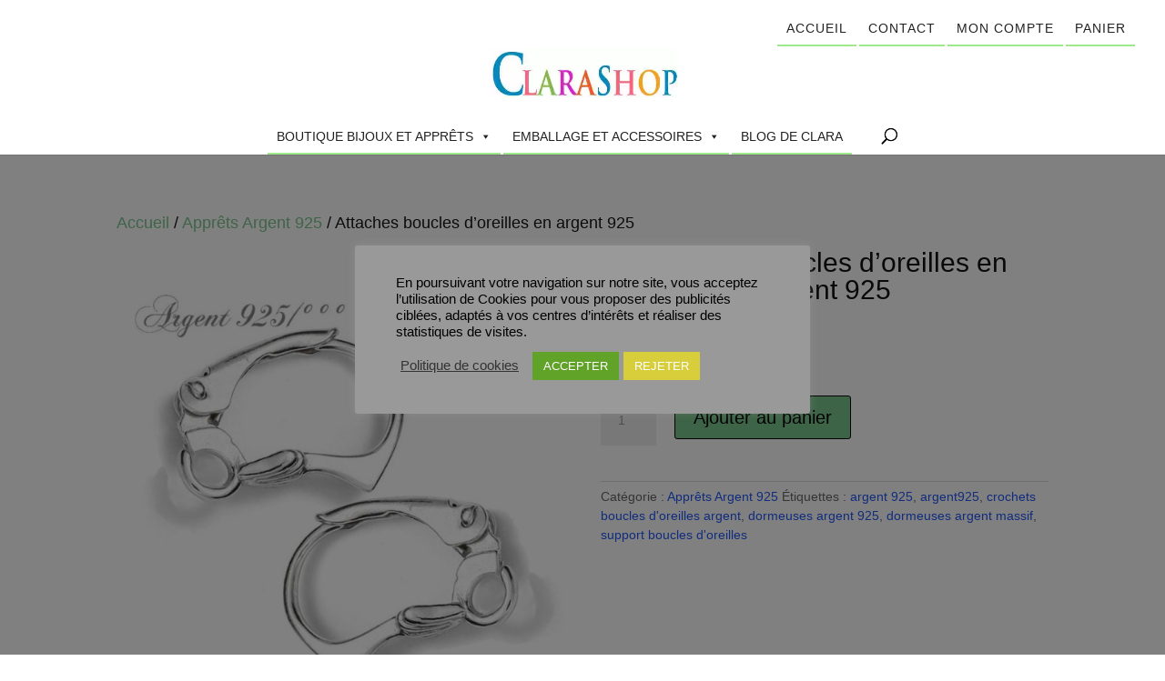

--- FILE ---
content_type: text/html; charset=UTF-8
request_url: https://clarashop.fr/produit/attaches-boucles-doreilles-en-argent-925/
body_size: 45125
content:
<!DOCTYPE html>
<html lang="fr-FR">
<head>
	<meta charset="UTF-8"/>
<meta http-equiv="X-UA-Compatible" content="IE=edge">
	<link rel="pingback" href="https://clarashop.fr/xmlrpc.php"/>

	<script type="text/javascript">document.documentElement.className='js';</script>

	<meta name='robots' content='index, follow, max-image-preview:large, max-snippet:-1, max-video-preview:-1'/>

<script type="text/javascript" id="google_gtagjs-js-consent-mode-data-layer">//<![CDATA[
window.dataLayer=window.dataLayer||[];function gtag(){dataLayer.push(arguments);}gtag('consent','default',{"ad_personalization":"denied","ad_storage":"denied","ad_user_data":"denied","analytics_storage":"denied","functionality_storage":"denied","security_storage":"denied","personalization_storage":"denied","region":["AT","BE","BG","CH","CY","CZ","DE","DK","EE","ES","FI","FR","GB","GR","HR","HU","IE","IS","IT","LI","LT","LU","LV","MT","NL","NO","PL","PT","RO","SE","SI","SK"],"wait_for_update":500});window._googlesitekitConsentCategoryMap={"statistics":["analytics_storage"],"marketing":["ad_storage","ad_user_data","ad_personalization"],"functional":["functionality_storage","security_storage"],"preferences":["personalization_storage"]};window._googlesitekitConsents={"ad_personalization":"denied","ad_storage":"denied","ad_user_data":"denied","analytics_storage":"denied","functionality_storage":"denied","security_storage":"denied","personalization_storage":"denied","region":["AT","BE","BG","CH","CY","CZ","DE","DK","EE","ES","FI","FR","GB","GR","HR","HU","IE","IS","IT","LI","LT","LU","LV","MT","NL","NO","PL","PT","RO","SE","SI","SK"],"wait_for_update":500};
//]]></script>

<script type="text/javascript">let jqueryParams=[],jQuery=function(r){return jqueryParams=[...jqueryParams,r],jQuery},$=function(r){return jqueryParams=[...jqueryParams,r],$};window.jQuery=jQuery,window.$=jQuery;let customHeadScripts=!1;jQuery.fn=jQuery.prototype={},$.fn=jQuery.prototype={},jQuery.noConflict=function(r){if(window.jQuery)return jQuery=window.jQuery,$=window.jQuery,customHeadScripts=!0,jQuery.noConflict},jQuery.ready=function(r){jqueryParams=[...jqueryParams,r]},$.ready=function(r){jqueryParams=[...jqueryParams,r]},jQuery.load=function(r){jqueryParams=[...jqueryParams,r]},$.load=function(r){jqueryParams=[...jqueryParams,r]},jQuery.fn.ready=function(r){jqueryParams=[...jqueryParams,r]},$.fn.ready=function(r){jqueryParams=[...jqueryParams,r]};</script>
	
	<title>Attaches boucles d&#039;oreilles en argent 925 - Clarashop</title>
	<link rel="canonical" href="https://clarashop.fr/produit/attaches-boucles-doreilles-en-argent-925/"/>
	<meta property="og:locale" content="fr_FR"/>
	<meta property="og:type" content="article"/>
	<meta property="og:title" content="Attaches boucles d&#039;oreilles en argent 925 - Clarashop"/>
	<meta property="og:description" content="une paire dormeuses de qualité en argent forme coquillage Longueur: 15.50 mm Largeur : 10.50 mm Anneau : 2.10 mm Poids : 1.020 g / paire"/>
	<meta property="og:url" content="https://clarashop.fr/produit/attaches-boucles-doreilles-en-argent-925/"/>
	<meta property="og:site_name" content="Clarashop"/>
	<meta property="article:publisher" content="https://www.facebook.com/clarashopfr/"/>
	<meta property="article:modified_time" content="2022-03-07T17:37:45+00:00"/>
	<meta property="og:image" content="https://clarashop.fr/wp-content/uploads/2020/10/link-12.jpg"/>
	<meta property="og:image:width" content="800"/>
	<meta property="og:image:height" content="800"/>
	<meta property="og:image:type" content="image/jpeg"/>
	<script type="application/ld+json" class="yoast-schema-graph">{"@context":"https://schema.org","@graph":[{"@type":"WebPage","@id":"https://clarashop.fr/produit/attaches-boucles-doreilles-en-argent-925/","url":"https://clarashop.fr/produit/attaches-boucles-doreilles-en-argent-925/","name":"Attaches boucles d'oreilles en argent 925 - Clarashop","isPartOf":{"@id":"https://clarashop.fr/#website"},"primaryImageOfPage":{"@id":"https://clarashop.fr/produit/attaches-boucles-doreilles-en-argent-925/#primaryimage"},"image":{"@id":"https://clarashop.fr/produit/attaches-boucles-doreilles-en-argent-925/#primaryimage"},"thumbnailUrl":"https://clarashop.fr/wp-content/uploads/2020/10/link-12.jpg","datePublished":"2021-06-27T12:01:52+00:00","dateModified":"2022-03-07T17:37:45+00:00","breadcrumb":{"@id":"https://clarashop.fr/produit/attaches-boucles-doreilles-en-argent-925/#breadcrumb"},"inLanguage":"fr-FR","potentialAction":[{"@type":"ReadAction","target":["https://clarashop.fr/produit/attaches-boucles-doreilles-en-argent-925/"]}]},{"@type":"ImageObject","inLanguage":"fr-FR","@id":"https://clarashop.fr/produit/attaches-boucles-doreilles-en-argent-925/#primaryimage","url":"https://clarashop.fr/wp-content/uploads/2020/10/link-12.jpg","contentUrl":"https://clarashop.fr/wp-content/uploads/2020/10/link-12.jpg","width":800,"height":800},{"@type":"BreadcrumbList","@id":"https://clarashop.fr/produit/attaches-boucles-doreilles-en-argent-925/#breadcrumb","itemListElement":[{"@type":"ListItem","position":1,"name":"Accueil","item":"https://clarashop.fr/"},{"@type":"ListItem","position":2,"name":"Produits","item":"https://clarashop.fr/boutique-accessoires-apprets-bijoux/"},{"@type":"ListItem","position":3,"name":"Attaches boucles d&rsquo;oreilles en argent 925"}]},{"@type":"WebSite","@id":"https://clarashop.fr/#website","url":"https://clarashop.fr/","name":"Clarashop","description":"Des accessoires originaux pour Diy bijoux fantaisie","publisher":{"@id":"https://clarashop.fr/#organization"},"potentialAction":[{"@type":"SearchAction","target":{"@type":"EntryPoint","urlTemplate":"https://clarashop.fr/?s={search_term_string}"},"query-input":{"@type":"PropertyValueSpecification","valueRequired":true,"valueName":"search_term_string"}}],"inLanguage":"fr-FR"},{"@type":"Organization","@id":"https://clarashop.fr/#organization","name":"Clarashop","url":"https://clarashop.fr/","logo":{"@type":"ImageObject","inLanguage":"fr-FR","@id":"https://clarashop.fr/#/schema/logo/image/","url":"https://clarashop.fr/wp-content/uploads/2021/06/logo3.jpg","contentUrl":"https://clarashop.fr/wp-content/uploads/2021/06/logo3.jpg","width":460,"height":120,"caption":"Clarashop"},"image":{"@id":"https://clarashop.fr/#/schema/logo/image/"},"sameAs":["https://www.facebook.com/clarashopfr/","https://instagram.com/clarashopcreation/","https://fr.pinterest.com/creationsclara/"]}]}</script>
	


<link rel='dns-prefetch' href='//www.googletagmanager.com'/>
<link rel='dns-prefetch' href='//assets.pinterest.com'/>
<link rel='dns-prefetch' href='//capi-automation.s3.us-east-2.amazonaws.com'/>
<link rel='dns-prefetch' href='//pagead2.googlesyndication.com'/>
<link rel="alternate" type="application/rss+xml" title="Clarashop &raquo; Flux" href="https://clarashop.fr/feed/"/>
<link rel="alternate" title="oEmbed (JSON)" type="application/json+oembed" href="https://clarashop.fr/wp-json/oembed/1.0/embed?url=https%3A%2F%2Fclarashop.fr%2Fproduit%2Fattaches-boucles-doreilles-en-argent-925%2F"/>
<link rel="alternate" title="oEmbed (XML)" type="text/xml+oembed" href="https://clarashop.fr/wp-json/oembed/1.0/embed?url=https%3A%2F%2Fclarashop.fr%2Fproduit%2Fattaches-boucles-doreilles-en-argent-925%2F&#038;format=xml"/>
<meta content="Divi Child v.3.24.1.1560956043" name="generator"/><link rel='stylesheet' id='wp-block-library-css' href='https://clarashop.fr/wp-includes/css/dist/block-library/A.style.min.css,qver=6.9.pagespeed.cf.Ey8Q_jRO3Z.css' type='text/css' media='all'/>
<style id='global-styles-inline-css' type='text/css'>:root{--wp--preset--aspect-ratio--square:1;--wp--preset--aspect-ratio--4-3: 4/3;--wp--preset--aspect-ratio--3-4: 3/4;--wp--preset--aspect-ratio--3-2: 3/2;--wp--preset--aspect-ratio--2-3: 2/3;--wp--preset--aspect-ratio--16-9: 16/9;--wp--preset--aspect-ratio--9-16: 9/16;--wp--preset--color--black:#000;--wp--preset--color--cyan-bluish-gray:#abb8c3;--wp--preset--color--white:#fff;--wp--preset--color--pale-pink:#f78da7;--wp--preset--color--vivid-red:#cf2e2e;--wp--preset--color--luminous-vivid-orange:#ff6900;--wp--preset--color--luminous-vivid-amber:#fcb900;--wp--preset--color--light-green-cyan:#7bdcb5;--wp--preset--color--vivid-green-cyan:#00d084;--wp--preset--color--pale-cyan-blue:#8ed1fc;--wp--preset--color--vivid-cyan-blue:#0693e3;--wp--preset--color--vivid-purple:#9b51e0;--wp--preset--gradient--vivid-cyan-blue-to-vivid-purple:linear-gradient(135deg,#0693e3 0%,#9b51e0 100%);--wp--preset--gradient--light-green-cyan-to-vivid-green-cyan:linear-gradient(135deg,#7adcb4 0%,#00d082 100%);--wp--preset--gradient--luminous-vivid-amber-to-luminous-vivid-orange:linear-gradient(135deg,#fcb900 0%,#ff6900 100%);--wp--preset--gradient--luminous-vivid-orange-to-vivid-red:linear-gradient(135deg,#ff6900 0%,#cf2e2e 100%);--wp--preset--gradient--very-light-gray-to-cyan-bluish-gray:linear-gradient(135deg,#eee 0%,#a9b8c3 100%);--wp--preset--gradient--cool-to-warm-spectrum:linear-gradient(135deg,#4aeadc 0%,#9778d1 20%,#cf2aba 40%,#ee2c82 60%,#fb6962 80%,#fef84c 100%);--wp--preset--gradient--blush-light-purple:linear-gradient(135deg,#ffceec 0%,#9896f0 100%);--wp--preset--gradient--blush-bordeaux:linear-gradient(135deg,#fecda5 0%,#fe2d2d 50%,#6b003e 100%);--wp--preset--gradient--luminous-dusk:linear-gradient(135deg,#ffcb70 0%,#c751c0 50%,#4158d0 100%);--wp--preset--gradient--pale-ocean:linear-gradient(135deg,#fff5cb 0%,#b6e3d4 50%,#33a7b5 100%);--wp--preset--gradient--electric-grass:linear-gradient(135deg,#caf880 0%,#71ce7e 100%);--wp--preset--gradient--midnight:linear-gradient(135deg,#020381 0%,#2874fc 100%);--wp--preset--font-size--small:13px;--wp--preset--font-size--medium:20px;--wp--preset--font-size--large:36px;--wp--preset--font-size--x-large:42px;--wp--preset--spacing--20:.44rem;--wp--preset--spacing--30:.67rem;--wp--preset--spacing--40:1rem;--wp--preset--spacing--50:1.5rem;--wp--preset--spacing--60:2.25rem;--wp--preset--spacing--70:3.38rem;--wp--preset--spacing--80:5.06rem;--wp--preset--shadow--natural:6px 6px 9px rgba(0,0,0,.2);--wp--preset--shadow--deep:12px 12px 50px rgba(0,0,0,.4);--wp--preset--shadow--sharp:6px 6px 0 rgba(0,0,0,.2);--wp--preset--shadow--outlined:6px 6px 0 -3px #fff , 6px 6px #000;--wp--preset--shadow--crisp:6px 6px 0 #000}:root{--wp--style--global--content-size:823px;--wp--style--global--wide-size:1080px}:where(body) {margin:0}.wp-site-blocks>.alignleft{float:left;margin-right:2em}.wp-site-blocks>.alignright{float:right;margin-left:2em}.wp-site-blocks>.aligncenter{justify-content:center;margin-left:auto;margin-right:auto}:where(.is-layout-flex){gap:.5em}:where(.is-layout-grid){gap:.5em}.is-layout-flow>.alignleft{float:left;margin-inline-start:0;margin-inline-end:2em}.is-layout-flow>.alignright{float:right;margin-inline-start:2em;margin-inline-end:0}.is-layout-flow>.aligncenter{margin-left:auto!important;margin-right:auto!important}.is-layout-constrained>.alignleft{float:left;margin-inline-start:0;margin-inline-end:2em}.is-layout-constrained>.alignright{float:right;margin-inline-start:2em;margin-inline-end:0}.is-layout-constrained>.aligncenter{margin-left:auto!important;margin-right:auto!important}.is-layout-constrained > :where(:not(.alignleft):not(.alignright):not(.alignfull)){max-width:var(--wp--style--global--content-size);margin-left:auto!important;margin-right:auto!important}.is-layout-constrained>.alignwide{max-width:var(--wp--style--global--wide-size)}body .is-layout-flex{display:flex}.is-layout-flex{flex-wrap:wrap;align-items:center}.is-layout-flex > :is(*, div){margin:0}body .is-layout-grid{display:grid}.is-layout-grid > :is(*, div){margin:0}body{padding-top:0;padding-right:0;padding-bottom:0;padding-left:0}:root :where(.wp-element-button, .wp-block-button__link){background-color:#32373c;border-width:0;color:#fff;font-family:inherit;font-size:inherit;font-style:inherit;font-weight:inherit;letter-spacing:inherit;line-height:inherit;padding-top: calc(0.667em + 2px);padding-right: calc(1.333em + 2px);padding-bottom: calc(0.667em + 2px);padding-left: calc(1.333em + 2px);text-decoration:none;text-transform:inherit}.has-black-color{color:var(--wp--preset--color--black)!important}.has-cyan-bluish-gray-color{color:var(--wp--preset--color--cyan-bluish-gray)!important}.has-white-color{color:var(--wp--preset--color--white)!important}.has-pale-pink-color{color:var(--wp--preset--color--pale-pink)!important}.has-vivid-red-color{color:var(--wp--preset--color--vivid-red)!important}.has-luminous-vivid-orange-color{color:var(--wp--preset--color--luminous-vivid-orange)!important}.has-luminous-vivid-amber-color{color:var(--wp--preset--color--luminous-vivid-amber)!important}.has-light-green-cyan-color{color:var(--wp--preset--color--light-green-cyan)!important}.has-vivid-green-cyan-color{color:var(--wp--preset--color--vivid-green-cyan)!important}.has-pale-cyan-blue-color{color:var(--wp--preset--color--pale-cyan-blue)!important}.has-vivid-cyan-blue-color{color:var(--wp--preset--color--vivid-cyan-blue)!important}.has-vivid-purple-color{color:var(--wp--preset--color--vivid-purple)!important}.has-black-background-color{background-color:var(--wp--preset--color--black)!important}.has-cyan-bluish-gray-background-color{background-color:var(--wp--preset--color--cyan-bluish-gray)!important}.has-white-background-color{background-color:var(--wp--preset--color--white)!important}.has-pale-pink-background-color{background-color:var(--wp--preset--color--pale-pink)!important}.has-vivid-red-background-color{background-color:var(--wp--preset--color--vivid-red)!important}.has-luminous-vivid-orange-background-color{background-color:var(--wp--preset--color--luminous-vivid-orange)!important}.has-luminous-vivid-amber-background-color{background-color:var(--wp--preset--color--luminous-vivid-amber)!important}.has-light-green-cyan-background-color{background-color:var(--wp--preset--color--light-green-cyan)!important}.has-vivid-green-cyan-background-color{background-color:var(--wp--preset--color--vivid-green-cyan)!important}.has-pale-cyan-blue-background-color{background-color:var(--wp--preset--color--pale-cyan-blue)!important}.has-vivid-cyan-blue-background-color{background-color:var(--wp--preset--color--vivid-cyan-blue)!important}.has-vivid-purple-background-color{background-color:var(--wp--preset--color--vivid-purple)!important}.has-black-border-color{border-color:var(--wp--preset--color--black)!important}.has-cyan-bluish-gray-border-color{border-color:var(--wp--preset--color--cyan-bluish-gray)!important}.has-white-border-color{border-color:var(--wp--preset--color--white)!important}.has-pale-pink-border-color{border-color:var(--wp--preset--color--pale-pink)!important}.has-vivid-red-border-color{border-color:var(--wp--preset--color--vivid-red)!important}.has-luminous-vivid-orange-border-color{border-color:var(--wp--preset--color--luminous-vivid-orange)!important}.has-luminous-vivid-amber-border-color{border-color:var(--wp--preset--color--luminous-vivid-amber)!important}.has-light-green-cyan-border-color{border-color:var(--wp--preset--color--light-green-cyan)!important}.has-vivid-green-cyan-border-color{border-color:var(--wp--preset--color--vivid-green-cyan)!important}.has-pale-cyan-blue-border-color{border-color:var(--wp--preset--color--pale-cyan-blue)!important}.has-vivid-cyan-blue-border-color{border-color:var(--wp--preset--color--vivid-cyan-blue)!important}.has-vivid-purple-border-color{border-color:var(--wp--preset--color--vivid-purple)!important}.has-vivid-cyan-blue-to-vivid-purple-gradient-background{background:var(--wp--preset--gradient--vivid-cyan-blue-to-vivid-purple)!important}.has-light-green-cyan-to-vivid-green-cyan-gradient-background{background:var(--wp--preset--gradient--light-green-cyan-to-vivid-green-cyan)!important}.has-luminous-vivid-amber-to-luminous-vivid-orange-gradient-background{background:var(--wp--preset--gradient--luminous-vivid-amber-to-luminous-vivid-orange)!important}.has-luminous-vivid-orange-to-vivid-red-gradient-background{background:var(--wp--preset--gradient--luminous-vivid-orange-to-vivid-red)!important}.has-very-light-gray-to-cyan-bluish-gray-gradient-background{background:var(--wp--preset--gradient--very-light-gray-to-cyan-bluish-gray)!important}.has-cool-to-warm-spectrum-gradient-background{background:var(--wp--preset--gradient--cool-to-warm-spectrum)!important}.has-blush-light-purple-gradient-background{background:var(--wp--preset--gradient--blush-light-purple)!important}.has-blush-bordeaux-gradient-background{background:var(--wp--preset--gradient--blush-bordeaux)!important}.has-luminous-dusk-gradient-background{background:var(--wp--preset--gradient--luminous-dusk)!important}.has-pale-ocean-gradient-background{background:var(--wp--preset--gradient--pale-ocean)!important}.has-electric-grass-gradient-background{background:var(--wp--preset--gradient--electric-grass)!important}.has-midnight-gradient-background{background:var(--wp--preset--gradient--midnight)!important}.has-small-font-size{font-size:var(--wp--preset--font-size--small)!important}.has-medium-font-size{font-size:var(--wp--preset--font-size--medium)!important}.has-large-font-size{font-size:var(--wp--preset--font-size--large)!important}.has-x-large-font-size{font-size:var(--wp--preset--font-size--x-large)!important}</style>

<link rel='stylesheet' id='cookie-law-info-css' href='https://clarashop.fr/wp-content/plugins/cookie-law-info/legacy/public/css/A.cookie-law-info-public.css,qver=3.3.9.1.pagespeed.cf.5m7c7Jutf5.css' type='text/css' media='all'/>
<link rel='stylesheet' id='cookie-law-info-gdpr-css' href='https://clarashop.fr/wp-content/plugins/cookie-law-info/legacy/public/css/A.cookie-law-info-gdpr.css,qver=3.3.9.1.pagespeed.cf.f-tAEvU-4M.css' type='text/css' media='all'/>
<style id='wpa-css-css' media='all'>.wpa-test-msg{background:#d1ecf1!important;border:1px solid #bee5eb!important;border-radius:5px!important;color:#0c5460!important;font-size:14px!important;padding:.75rem 1.25rem!important;font-family:Arial!important;margin-top:5px!important}span.wpa-button{display:inline-block!important;padding-top:5px!important;color:#fff!important;background-color:#6c757d!important;border-color:#6c757d!important;padding:5px 10px!important;border-radius:5px!important;margin-top:5px!important;cursor:pointer!important}#altEmail_container,.altEmail_container{position:absolute!important;overflow:hidden!important;display:inline!important;height:1px!important;width:1px!important;z-index:-1000!important}</style>
<link rel='stylesheet' id='photoswipe-css' href='https://clarashop.fr/wp-content/plugins/woocommerce/assets/css/photoswipe/A.photoswipe.min.css,qver=10.4.3.pagespeed.cf.PNyoTSpek7.css' type='text/css' media='all'/>
<link rel='stylesheet' id='photoswipe-default-skin-css' href='https://clarashop.fr/wp-content/plugins/woocommerce/assets/css/photoswipe/default-skin/A.default-skin.min.css,qver=10.4.3.pagespeed.cf.o18PYkJGB1.css' type='text/css' media='all'/>
<link rel='stylesheet' id='woocommerce-layout-css' href='https://clarashop.fr/wp-content/plugins/woocommerce/assets/css/woocommerce-layout.css?ver=10.4.3' type='text/css' media='all'/>
<link rel='stylesheet' id='woocommerce-smallscreen-css' href='https://clarashop.fr/wp-content/plugins/woocommerce/assets/css/woocommerce-smallscreen.css?ver=10.4.3' type='text/css' media='only screen and (max-width: 768px)'/>
<link rel='stylesheet' id='woocommerce-general-css' href='https://clarashop.fr/wp-content/plugins/woocommerce/assets/css/woocommerce.css?ver=10.4.3' type='text/css' media='all'/>
<style id='woocommerce-inline-inline-css' type='text/css'>.woocommerce form .form-row .required{visibility:visible}</style>
<link rel='stylesheet' id='megamenu-css' href='https://clarashop.fr/wp-content/uploads/maxmegamenu/A.style.css,qver=0603da.pagespeed.cf.CawUKpfmZs.css' type='text/css' media='all'/>
<link rel='stylesheet' id='dashicons-css' href='https://clarashop.fr/wp-includes/css/A.dashicons.min.css,qver=6.9.pagespeed.cf.YtIiybB4VG.css' type='text/css' media='all'/>
<style id='pinterest-for-woocommerce-pins-css' media='all'>.pinterest-for-woocommerce-image-wrapper{left:10px;position:absolute;top:10px;z-index:50;opacity:0;visibility:hidden}@media (hover:none){.pinterest-for-woocommerce-image-wrapper{opacity:1;visibility:visible}}.product:hover>.pinterest-for-woocommerce-image-wrapper,.wc-block-grid__product:hover>.pinterest-for-woocommerce-image-wrapper{opacity:1;visibility:visible}.product:hover>.pinterest-for-woocommerce-image-wrapper a,.wc-block-grid__product:hover>.pinterest-for-woocommerce-image-wrapper a{text-decoration:none}.wc-block-product.product,.wp-block-post.product{position:relative}</style>
<style id='flexible-shipping-free-shipping-css' media='all'>.fs-free-shipping-notice-and-button-wrapper{align-content:start;align-items:center;display:flex;flex-direction:row;flex-wrap:wrap;justify-content:space-between}.fs-free-shipping-notice-continue-shopping-button-wrapper,.fs-free-shipping-notice-text-and-progress-bar-wrapper{flex:0 1 auto;margin:0 .5em}.fs-free-shipping-notice-progress-bar-wrapper{align-items:center;display:flex;flex-direction:row}.fs-free-shipping-notice-progress-bar{border:1px solid #fff;border-radius:10px;height:10px;margin-left:10px;margin-right:10px;position:relative;width:100%}.fs-free-shipping-notice-progress-bar>span{background-color:#fff;border-bottom-left-radius:10px;border-top-left-radius:10px;display:block;height:100%;overflow:hidden;position:relative}.button.flexible-shipping-free-shipping-button{margin-left:0}</style>
<link rel='stylesheet' id='wc-ppcp-style-css' href='https://clarashop.fr/wp-content/plugins/pymntpl-paypal-woocommerce/build/css/styles.css?ver=2.0.7' type='text/css' media='all'/>
<style id='divi-style-parent-inline-inline-css' type='text/css'>a,abbr,acronym,address,applet,b,big,blockquote,body,center,cite,code,dd,del,dfn,div,dl,dt,em,fieldset,font,form,h1,h2,h3,h4,h5,h6,html,i,iframe,img,ins,kbd,label,legend,li,object,ol,p,pre,q,s,samp,small,span,strike,strong,sub,sup,tt,u,ul,var{margin:0;padding:0;border:0;outline:0;font-size:100%;-ms-text-size-adjust:100%;-webkit-text-size-adjust:100%;vertical-align:baseline;background:transparent}body{line-height:1}ol,ul{list-style:none}blockquote,q{quotes:none}blockquote:after,blockquote:before,q:after,q:before{content:"";content:none}blockquote{margin:20px 0 30px;border-left:5px solid;padding-left:20px}:focus{outline:0}del{text-decoration:line-through}pre{overflow:auto;padding:10px}figure{margin:0}table{border-collapse:collapse;border-spacing:0}article,aside,footer,header,hgroup,nav,section{display:block}body{font-family:Open\ Sans,Arial,sans-serif;font-size:14px;color:#666;background-color:#fff;line-height:1.7em;font-weight:500;-webkit-font-smoothing:antialiased;-moz-osx-font-smoothing:grayscale}body.page-template-page-template-blank-php #page-container{padding-top:0!important}body.et_cover_background{background-size:cover!important;background-position:top!important;background-repeat:no-repeat!important;background-attachment:fixed}a{color:#2ea3f2}a,a:hover{text-decoration:none}p{padding-bottom:1em}p:not(.has-background):last-of-type{padding-bottom:0}p.et_normal_padding{padding-bottom:1em}strong{font-weight:700}cite,em,i{font-style:italic}code,pre{font-family:Courier\ New,monospace;margin-bottom:10px}ins{text-decoration:none}sub,sup{height:0;line-height:1;position:relative;vertical-align:baseline}sup{bottom:.8em}sub{top:.3em}dl{margin:0 0 1.5em}dl dt{font-weight:700}dd{margin-left:1.5em}blockquote p{padding-bottom:0}embed,iframe,object,video{max-width:100%}h1,h2,h3,h4,h5,h6{color:#333;padding-bottom:10px;line-height:1em;font-weight:500}h1 a,h2 a,h3 a,h4 a,h5 a,h6 a{color:inherit}h1{font-size:30px}h2{font-size:26px}h3{font-size:22px}h4{font-size:18px}h5{font-size:16px}h6{font-size:14px}input{-webkit-appearance:none}input[type="checkbox"]{-webkit-appearance:checkbox}input[type="radio"]{-webkit-appearance:radio}input.text,input.title,input[type="email"],input[type="password"],input[type="tel"],input[type="text"],select,textarea{background-color:#fff;border:1px solid #bbb;padding:2px;color:#4e4e4e}input.text:focus,input.title:focus,input[type="text"]:focus,select:focus,textarea:focus{border-color:#2d3940;color:#3e3e3e}input.text,input.title,input[type="text"],select,textarea{margin:0}textarea{padding:4px}button,input,select,textarea{font-family:inherit}img{max-width:100%;height:auto}.clear{clear:both}br.clear{margin:0;padding:0}.pagination{clear:both}#et_search_icon:hover,.et-social-icon a:hover,.et_password_protected_form .et_submit_button,.form-submit .et_pb_buttontton.alt.disabled,.nav-single a,.posted_in a{color:#2ea3f2}.et-search-form,blockquote{border-color:#2ea3f2}#main-content{background-color:#fff}.container{width:80%;max-width:1080px;margin:auto;position:relative}body:not(.et-tb) #main-content .container,body:not(.et-tb-has-header) #main-content .container{padding-top:58px}.et_full_width_page #main-content .container:before{display:none}.main_title{margin-bottom:20px}.et_password_protected_form .et_submit_button:hover,.form-submit .et_pb_button:hover{background:rgba(0,0,0,.05)}.et_button_icon_visible .et_pb_button{padding-right:2em;padding-left:.7em}.et_button_icon_visible .et_pb_button:after{opacity:1;margin-left:0}.et_button_left .et_pb_button:hover:after{left:.15em}.et_button_left .et_pb_button:after{margin-left:0;left:1em}.et_button_icon_visible.et_button_left .et_pb_button,.et_button_left .et_pb_button:hover,.et_button_left .et_pb_module .et_pb_button:hover{padding-left:2em;padding-right:.7em}.et_button_icon_visible.et_button_left .et_pb_button:after,.et_button_left .et_pb_button:hover:after{left:.15em}.et_password_protected_form .et_submit_button:hover,.form-submit .et_pb_button:hover{padding:.3em 1em}.et_button_no_icon .et_pb_button:after{display:none}.et_button_no_icon.et_button_icon_visible.et_button_left .et_pb_button,.et_button_no_icon.et_button_left .et_pb_button:hover,.et_button_no_icon .et_pb_button,.et_button_no_icon .et_pb_button:hover{padding:.3em 1em!important}.et_button_custom_icon .et_pb_button:after{line-height:1.7em}.et_button_custom_icon.et_button_icon_visible .et_pb_button:after,.et_button_custom_icon .et_pb_button:hover:after{margin-left:.3em}#left-area .post_format-post-format-gallery .wp-block-gallery:first-of-type{padding:0;margin-bottom:-16px}.entry-content table:not(.variations){border:1px solid #eee;margin:0 0 15px;text-align:left;width:100%}.entry-content thead th,.entry-content tr th{color:#555;font-weight:700;padding:9px 24px}.entry-content tr td{border-top:1px solid #eee;padding:6px 24px}#left-area ul,.entry-content ul,.et-l--body ul,.et-l--footer ul,.et-l--header ul{list-style-type:disc;padding:0 0 23px 1em;line-height:26px}#left-area ol,.entry-content ol,.et-l--body ol,.et-l--footer ol,.et-l--header ol{list-style-type:decimal;list-style-position:inside;padding:0 0 23px;line-height:26px}#left-area ul li ul,.entry-content ul li ol{padding:2px 0 2px 20px}#left-area ol li ul,.entry-content ol li ol,.et-l--body ol li ol,.et-l--footer ol li ol,.et-l--header ol li ol{padding:2px 0 2px 35px}#left-area ul.wp-block-gallery{display:-webkit-box;display:-ms-flexbox;display:flex;-ms-flex-wrap:wrap;flex-wrap:wrap;list-style-type:none;padding:0}#left-area ul.products{padding:0!important;line-height:1.7!important;list-style:none!important}.gallery-item a{display:block}.gallery-caption,.gallery-item a{width:90%}#wpadminbar{z-index:100001}#left-area .post-meta{font-size:14px;padding-bottom:15px}#left-area .post-meta a{text-decoration:none;color:#666}#left-area .et_featured_image{padding-bottom:7px}.single .post{padding-bottom:25px}body.single .et_audio_content{margin-bottom:-6px}.nav-single a{text-decoration:none;color:#2ea3f2;font-size:14px;font-weight:400}.nav-previous{float:left}.nav-next{float:right}.et_password_protected_form p input{background-color:#eee;border:none!important;width:100%!important;border-radius:0!important;font-size:14px;color:#999!important;padding:16px!important;-webkit-box-sizing:border-box;box-sizing:border-box}.et_password_protected_form label{display:none}.et_password_protected_form .et_submit_button{font-family:inherit;display:block;float:right;margin:8px auto 0;cursor:pointer}.post-password-required p.nocomments.container{max-width:100%}.post-password-required p.nocomments.container:before{display:none}.aligncenter,div.post .new-post .aligncenter{display:block;margin-left:auto;margin-right:auto}.wp-caption{border:1px solid #ddd;text-align:center;background-color:#f3f3f3;margin-bottom:10px;max-width:96%;padding:8px}.wp-caption.alignleft{margin:0 30px 20px 0}.wp-caption.alignright{margin:0 0 20px 30px}.wp-caption img{margin:0;padding:0;border:0}.wp-caption p.wp-caption-text{font-size:12px;padding:0 4px 5px;margin:0}.alignright{float:right}.alignleft{float:left}img.alignleft{display:inline;float:left;margin-right:15px}img.alignright{display:inline;float:right;margin-left:15px}.page.et_pb_pagebuilder_layout #main-content{background-color:transparent}body #main-content .et_builder_inner_content>h1,body #main-content .et_builder_inner_content>h2,body #main-content .et_builder_inner_content>h3,body #main-content .et_builder_inner_content>h4,body #main-content .et_builder_inner_content>h5,body #main-content .et_builder_inner_content>h6{line-height:1.4em}body #main-content .et_builder_inner_content>p{line-height:1.7em}.wp-block-pullquote{margin:20px 0 30px}.wp-block-pullquote.has-background blockquote{border-left:none}.wp-block-group.has-background{padding:1.5em 1.5em .5em}@media (min-width:981px){#left-area{width:79.125%;padding-bottom:23px}#main-content .container:before{content:"";position:absolute;top:0;height:100%;width:1px;background-color:#e2e2e2}.et_full_width_page #left-area,.et_no_sidebar #left-area{float:none;width:100%!important}.et_full_width_page #left-area{padding-bottom:0}.et_no_sidebar #main-content .container:before{display:none}}@media (max-width:980px){#page-container{padding-top:80px}.et-tb #page-container,.et-tb-has-header #page-container{padding-top:0!important}#left-area,#sidebar{width:100%!important}#main-content .container:before{display:none!important}.et_full_width_page .et_gallery_item:nth-child(4n+1){clear:none}}@media print{#page-container{padding-top:0!important}}#wp-admin-bar-et-use-visual-builder a:before{font-family:ETmodules!important;content:"\e625";font-size:30px!important;width:28px;margin-top:-3px;color:#974df3!important}#wp-admin-bar-et-use-visual-builder:hover a:before{color:#fff!important}#wp-admin-bar-et-use-visual-builder:hover a,#wp-admin-bar-et-use-visual-builder a:hover{transition:background-color .5s ease;-webkit-transition:background-color .5s ease;-moz-transition:background-color .5s ease;background-color:#7e3bd0!important;color:#fff!important}* html .clearfix,:first-child+html .clearfix{zoom:1}.iphone .et_pb_section_video_bg video::-webkit-media-controls-start-playback-button{display:none!important;-webkit-appearance:none}.et_mobile_device .et_pb_section_parallax .et_pb_parallax_css{background-attachment:scroll}.et-social-facebook a.icon:before{content:"\e093"}.et-social-twitter a.icon:before{content:"\e094"}.et-social-google-plus a.icon:before{content:"\e096"}.et-social-instagram a.icon:before{content:"\e09a"}.et-social-rss a.icon:before{content:"\e09e"}.ai1ec-single-event:after{content:" ";display:table;clear:both}.evcal_event_details .evcal_evdata_cell .eventon_details_shading_bot.eventon_details_shading_bot{z-index:3}.wp-block-divi-layout{margin-bottom:1em}*{-webkit-box-sizing:border-box;box-sizing:border-box}#et-info-email:before,#et-info-phone:before,#et_search_icon:before,.comment-reply-link:after,.et-cart-info span:before,.et-pb-arrow-next:before,.et-pb-arrow-prev:before,.et-social-icon a:before,.et_audio_container .mejs-playpause-button button:before,.et_audio_container .mejs-volume-button button:before,.et_overlay:before,.et_password_protected_form .et_submit_button:after,.et_pb_button:after,.et_pb_contact_reset:after,.et_pb_contact_submit:after,.et_pb_font_icon:before,.et_pb_newsletter_button:after,.et_pb_pricing_table_button:after,.et_pb_promo_button:after,.et_pb_testimonial:before,.et_pb_toggle_title:before,.form-submit .et_pb_button:after,.mobile_menu_bar:before,a.et_pb_more_button:after{font-family:ETmodules!important;speak:none;font-style:normal;font-weight:400;-webkit-font-feature-settings:normal;font-feature-settings:normal;font-variant:normal;text-transform:none;line-height:1;-webkit-font-smoothing:antialiased;-moz-osx-font-smoothing:grayscale;text-shadow:0 0;direction:ltr}.et-pb-icon,.et_pb_custom_button_icon.et_pb_button:after,.et_pb_login .et_pb_custom_button_icon.et_pb_button:after,.et_pb_woo_custom_button_icon .button.et_pb_custom_button_icon.et_pb_button:after,.et_pb_woo_custom_button_icon .button.et_pb_custom_button_icon.et_pb_button:hover:after{content:attr(data-icon)}.et-pb-icon{font-family:ETmodules;speak:none;font-weight:400;-webkit-font-feature-settings:normal;font-feature-settings:normal;font-variant:normal;text-transform:none;line-height:1;-webkit-font-smoothing:antialiased;font-size:96px;font-style:normal;display:inline-block;-webkit-box-sizing:border-box;box-sizing:border-box;direction:ltr}#et-ajax-saving{display:none;-webkit-transition:background .3s , -webkit-box-shadow .3s;transition:background .3s , -webkit-box-shadow .3s;transition:background .3s , box-shadow .3s;transition:background .3s , box-shadow .3s , -webkit-box-shadow .3s;-webkit-box-shadow:rgba(0,139,219,.247059) 0 0 60px;box-shadow:0 0 60px rgba(0,139,219,.247059);position:fixed;top:50%;left:50%;width:50px;height:50px;background:#fff;border-radius:50px;margin:-25px 0 0 -25px;z-index:999999;text-align:center}#et-ajax-saving img{margin:9px}.et-safe-mode-indicator,.et-safe-mode-indicator:focus,.et-safe-mode-indicator:hover{-webkit-box-shadow:0 5px 10px rgba(41,196,169,.15);box-shadow:0 5px 10px rgba(41,196,169,.15);background:#29c4a9;color:#fff;font-size:14px;font-weight:600;padding:12px;line-height:16px;border-radius:3px;position:fixed;bottom:30px;right:30px;z-index:999999;text-decoration:none;font-family:Open\ Sans,sans-serif;-webkit-font-smoothing:antialiased;-moz-osx-font-smoothing:grayscale}.et_pb_button{font-size:20px;font-weight:500;padding:.3em 1em;line-height:1.7em!important;background-color:transparent;background-size:cover;background-position:50%;background-repeat:no-repeat;border:2px solid;border-radius:3px;-webkit-transition-duration:.2s;transition-duration:.2s;-webkit-transition-property:all!important;transition-property:all!important}.et_pb_button,.et_pb_button_inner{position:relative}.et_pb_button:hover,.et_pb_module .et_pb_button:hover{border:2px solid transparent;padding:.3em 2em .3em .7em}.et_pb_button:hover{background-color:hsla(0,0%,100%,.2)}.et_pb_bg_layout_light.et_pb_button:hover,.et_pb_bg_layout_light .et_pb_button:hover{background-color:rgba(0,0,0,.05)}.et_pb_button:after,.et_pb_button:before{font-size:32px;line-height:1em;content:"\35";opacity:0;position:absolute;margin-left:-1em;-webkit-transition:all .2s;transition:all .2s;text-transform:none;-webkit-font-feature-settings:"kern" off;font-feature-settings:"kern" off;font-variant:none;font-style:normal;font-weight:400;text-shadow:none}.et_pb_button.et_hover_enabled:hover:after,.et_pb_button.et_pb_hovered:hover:after{-webkit-transition:none!important;transition:none!important}.et_pb_button:before{display:none}.et_pb_button:hover:after{opacity:1;margin-left:0}.et_pb_column_1_3 h1,.et_pb_column_1_4 h1,.et_pb_column_1_5 h1,.et_pb_column_1_6 h1,.et_pb_column_2_5 h1{font-size:26px}.et_pb_column_1_3 h2,.et_pb_column_1_4 h2,.et_pb_column_1_5 h2,.et_pb_column_1_6 h2,.et_pb_column_2_5 h2{font-size:23px}.et_pb_column_1_3 h3,.et_pb_column_1_4 h3,.et_pb_column_1_5 h3,.et_pb_column_1_6 h3,.et_pb_column_2_5 h3{font-size:20px}.et_pb_column_1_3 h4,.et_pb_column_1_4 h4,.et_pb_column_1_5 h4,.et_pb_column_1_6 h4,.et_pb_column_2_5 h4{font-size:18px}.et_pb_column_1_3 h5,.et_pb_column_1_4 h5,.et_pb_column_1_5 h5,.et_pb_column_1_6 h5,.et_pb_column_2_5 h5{font-size:16px}.et_pb_column_1_3 h6,.et_pb_column_1_4 h6,.et_pb_column_1_5 h6,.et_pb_column_1_6 h6,.et_pb_column_2_5 h6{font-size:15px}.et_pb_bg_layout_dark,.et_pb_bg_layout_dark h1,.et_pb_bg_layout_dark h2,.et_pb_bg_layout_dark h3,.et_pb_bg_layout_dark h4,.et_pb_bg_layout_dark h5,.et_pb_bg_layout_dark h6{color:#fff!important}.et_pb_module.et_pb_text_align_left{text-align:left}.et_pb_module.et_pb_text_align_center{text-align:center}.et_pb_module.et_pb_text_align_right{text-align:right}.et_pb_module.et_pb_text_align_justified{text-align:justify}.clearfix:after{visibility:hidden;display:block;font-size:0;content:" ";clear:both;height:0}.et_pb_bg_layout_light .et_pb_more_button{color:#2ea3f2}.et_builder_inner_content{position:relative;z-index:1}header .et_builder_inner_content{z-index:2}.et_pb_css_mix_blend_mode_passthrough{mix-blend-mode:unset!important}.et_pb_image_container{margin:-20px -20px 29px}.et_pb_module_inner{position:relative}.et_hover_enabled_preview{z-index:2}.et_hover_enabled:hover{position:relative;z-index:2}.et_pb_all_tabs,.et_pb_module,.et_pb_posts_nav a,.et_pb_tab,.et_pb_with_background{position:relative;background-size:cover;background-position:50%;background-repeat:no-repeat}.et_pb_background_mask,.et_pb_background_pattern{bottom:0;left:0;position:absolute;right:0;top:0}.et_pb_background_mask{background-size:calc(100% + 2px) calc(100% + 2px);background-repeat:no-repeat;background-position:50%;overflow:hidden}.et_pb_background_pattern{background-position:0 0;background-repeat:repeat}.et_pb_with_border{position:relative;border:0 solid #333}.post-password-required .et_pb_row{padding:0;width:100%}.post-password-required .et_password_protected_form{min-height:0}body.et_pb_pagebuilder_layout.et_pb_show_title .post-password-required .et_password_protected_form h1,body:not(.et_pb_pagebuilder_layout) .post-password-required .et_password_protected_form h1{display:none}.et_pb_no_bg{padding:0!important}.et_overlay.et_pb_inline_icon:before,.et_pb_inline_icon:before{content:attr(data-icon)}.et_pb_more_button{color:inherit;text-shadow:none;text-decoration:none;display:inline-block;margin-top:20px}.et_parallax_bg_wrap{overflow:hidden;position:absolute;top:0;right:0;bottom:0;left:0}.et_parallax_bg{background-repeat:no-repeat;background-position:top;background-size:cover;position:absolute;bottom:0;left:0;width:100%;height:100%;display:block}.et_parallax_bg.et_parallax_bg__hover,.et_parallax_bg.et_parallax_bg_phone,.et_parallax_bg.et_parallax_bg_tablet,.et_parallax_gradient.et_parallax_gradient__hover,.et_parallax_gradient.et_parallax_gradient_phone,.et_parallax_gradient.et_parallax_gradient_tablet,.et_pb_section_parallax_hover:hover .et_parallax_bg:not(.et_parallax_bg__hover),.et_pb_section_parallax_hover:hover .et_parallax_gradient:not(.et_parallax_gradient__hover){display:none}.et_pb_section_parallax_hover:hover .et_parallax_bg.et_parallax_bg__hover,.et_pb_section_parallax_hover:hover .et_parallax_gradient.et_parallax_gradient__hover{display:block}.et_parallax_gradient{bottom:0;display:block;left:0;position:absolute;right:0;top:0}.et_pb_module.et_pb_section_parallax,.et_pb_posts_nav a.et_pb_section_parallax,.et_pb_tab.et_pb_section_parallax{position:relative}.et_pb_section_parallax .et_pb_parallax_css,.et_pb_slides .et_parallax_bg.et_pb_parallax_css{background-attachment:fixed}body.et-bfb .et_pb_section_parallax .et_pb_parallax_css,body.et-bfb .et_pb_slides .et_parallax_bg.et_pb_parallax_css{background-attachment:scroll;bottom:auto}.et_pb_section_parallax.et_pb_column .et_pb_module,.et_pb_section_parallax.et_pb_row .et_pb_column,.et_pb_section_parallax.et_pb_row .et_pb_module{z-index:9;position:relative}.et_pb_more_button:hover:after{opacity:1;margin-left:0}.et_pb_preload .et_pb_section_video_bg,.et_pb_preload>div{visibility:hidden}.et_pb_preload,.et_pb_section.et_pb_section_video.et_pb_preload{position:relative;background:#464646!important}.et_pb_preload:before{content:"";position:absolute;top:50%;left:50%;background:url(https://clarashop.fr/wp-content/themes/Divi/includes/builder/styles/images/preloader.gif.pagespeed.ce.mJWgJ9cqGp.gif) no-repeat;border-radius:32px;width:32px;height:32px;margin:-16px 0 0 -16px}.box-shadow-overlay{position:absolute;top:0;left:0;width:100%;height:100%;z-index:10;pointer-events:none}.et_pb_section>.box-shadow-overlay~.et_pb_row{z-index:11}body.safari .section_has_divider{will-change:transform}.et_pb_row>.box-shadow-overlay{z-index:8}.has-box-shadow-overlay{position:relative}.et_clickable{cursor:pointer}.screen-reader-text{border:0;clip:rect(1px,1px,1px,1px);-webkit-clip-path:inset(50%);clip-path:inset(50%);height:1px;margin:-1px;overflow:hidden;padding:0;position:absolute!important;width:1px;word-wrap:normal!important}.et_multi_view_hidden,.et_multi_view_hidden_image{display:none!important}@keyframes multi-view-image-fade{0%{opacity:0}10%{opacity:.1}20%{opacity:.2}30%{opacity:.3}40%{opacity:.4}50%{opacity:.5}60%{opacity:.6}70%{opacity:.7}80%{opacity:.8}90%{opacity:.9}to{opacity:1}}.et_multi_view_image__loading{visibility:hidden}.et_multi_view_image__loaded{-webkit-animation:multi-view-image-fade .5s;animation:multi-view-image-fade .5s}#et-pb-motion-effects-offset-tracker{visibility:hidden!important;opacity:0;position:absolute;top:0;left:0}.et-pb-before-scroll-animation{opacity:0}header.et-l.et-l--header:after{clear:both;display:block;content:""}.et_pb_module{-webkit-animation-timing-function:linear;animation-timing-function:linear;-webkit-animation-duration:.2s;animation-duration:.2s}@-webkit-keyframes fadeBottom{0%{opacity:0;-webkit-transform:translateY(10%);transform:translateY(10%)}to{opacity:1;-webkit-transform:translateY(0);transform:translateY(0)}}@keyframes fadeBottom{0%{opacity:0;-webkit-transform:translateY(10%);transform:translateY(10%)}to{opacity:1;-webkit-transform:translateY(0);transform:translateY(0)}}@-webkit-keyframes fadeLeft{0%{opacity:0;-webkit-transform:translateX(-10%);transform:translateX(-10%)}to{opacity:1;-webkit-transform:translateX(0);transform:translateX(0)}}@keyframes fadeLeft{0%{opacity:0;-webkit-transform:translateX(-10%);transform:translateX(-10%)}to{opacity:1;-webkit-transform:translateX(0);transform:translateX(0)}}@-webkit-keyframes fadeRight{0%{opacity:0;-webkit-transform:translateX(10%);transform:translateX(10%)}to{opacity:1;-webkit-transform:translateX(0);transform:translateX(0)}}@keyframes fadeRight{0%{opacity:0;-webkit-transform:translateX(10%);transform:translateX(10%)}to{opacity:1;-webkit-transform:translateX(0);transform:translateX(0)}}@-webkit-keyframes fadeTop{0%{opacity:0;-webkit-transform:translateY(-10%);transform:translateY(-10%)}to{opacity:1;-webkit-transform:translateX(0);transform:translateX(0)}}@keyframes fadeTop{0%{opacity:0;-webkit-transform:translateY(-10%);transform:translateY(-10%)}to{opacity:1;-webkit-transform:translateX(0);transform:translateX(0)}}@-webkit-keyframes fadeIn{0%{opacity:0}to{opacity:1}}@keyframes fadeIn{0%{opacity:0}to{opacity:1}}.et-waypoint:not(.et_pb_counters){opacity:0}@media (min-width:981px){.et_pb_section.et_section_specialty div.et_pb_row .et_pb_column .et_pb_column .et_pb_module.et-last-child,.et_pb_section.et_section_specialty div.et_pb_row .et_pb_column .et_pb_column .et_pb_module:last-child,.et_pb_section.et_section_specialty div.et_pb_row .et_pb_column .et_pb_row_inner .et_pb_column .et_pb_module.et-last-child,.et_pb_section.et_section_specialty div.et_pb_row .et_pb_column .et_pb_row_inner .et_pb_column .et_pb_module:last-child,.et_pb_section div.et_pb_row .et_pb_column .et_pb_module.et-last-child,.et_pb_section div.et_pb_row .et_pb_column .et_pb_module:last-child{margin-bottom:0}}@media (max-width:980px){.et_overlay.et_pb_inline_icon_tablet:before,.et_pb_inline_icon_tablet:before{content:attr(data-icon-tablet)}.et_parallax_bg.et_parallax_bg_tablet_exist,.et_parallax_gradient.et_parallax_gradient_tablet_exist{display:none}.et_parallax_bg.et_parallax_bg_tablet,.et_parallax_gradient.et_parallax_gradient_tablet{display:block}.et_pb_column .et_pb_module{margin-bottom:30px}.et_pb_row .et_pb_column .et_pb_module.et-last-child,.et_pb_row .et_pb_column .et_pb_module:last-child,.et_section_specialty .et_pb_row .et_pb_column .et_pb_module.et-last-child,.et_section_specialty .et_pb_row .et_pb_column .et_pb_module:last-child{margin-bottom:0}.et_pb_more_button{display:inline-block!important}.et_pb_bg_layout_light_tablet.et_pb_button,.et_pb_bg_layout_light_tablet.et_pb_module.et_pb_button,.et_pb_bg_layout_light_tablet .et_pb_more_button{color:#2ea3f2}.et_pb_bg_layout_light_tablet .et_pb_forgot_password a{color:#666}.et_pb_bg_layout_light_tablet h1,.et_pb_bg_layout_light_tablet h2,.et_pb_bg_layout_light_tablet h3,.et_pb_bg_layout_light_tablet h4,.et_pb_bg_layout_light_tablet h5,.et_pb_bg_layout_light_tablet h6{color:#333!important}.et_pb_module .et_pb_bg_layout_light_tablet.et_pb_button{color:#2ea3f2!important}.et_pb_bg_layout_light_tablet{color:#666!important}.et_pb_bg_layout_dark_tablet,.et_pb_bg_layout_dark_tablet h1,.et_pb_bg_layout_dark_tablet h2,.et_pb_bg_layout_dark_tablet h3,.et_pb_bg_layout_dark_tablet h4,.et_pb_bg_layout_dark_tablet h5,.et_pb_bg_layout_dark_tablet h6{color:#fff!important}.et_pb_bg_layout_dark_tablet.et_pb_button,.et_pb_bg_layout_dark_tablet.et_pb_module.et_pb_button,.et_pb_bg_layout_dark_tablet .et_pb_more_button{color:inherit}.et_pb_bg_layout_dark_tablet .et_pb_forgot_password a{color:#fff}.et_pb_module.et_pb_text_align_left-tablet{text-align:left}.et_pb_module.et_pb_text_align_center-tablet{text-align:center}.et_pb_module.et_pb_text_align_right-tablet{text-align:right}.et_pb_module.et_pb_text_align_justified-tablet{text-align:justify}}@media (max-width:767px){.et_pb_more_button{display:inline-block!important}.et_overlay.et_pb_inline_icon_phone:before,.et_pb_inline_icon_phone:before{content:attr(data-icon-phone)}.et_parallax_bg.et_parallax_bg_phone_exist,.et_parallax_gradient.et_parallax_gradient_phone_exist{display:none}.et_parallax_bg.et_parallax_bg_phone,.et_parallax_gradient.et_parallax_gradient_phone{display:block}.et-hide-mobile{display:none!important}.et_pb_bg_layout_light_phone.et_pb_button,.et_pb_bg_layout_light_phone.et_pb_module.et_pb_button,.et_pb_bg_layout_light_phone .et_pb_more_button{color:#2ea3f2}.et_pb_bg_layout_light_phone .et_pb_forgot_password a{color:#666}.et_pb_bg_layout_light_phone h1,.et_pb_bg_layout_light_phone h2,.et_pb_bg_layout_light_phone h3,.et_pb_bg_layout_light_phone h4,.et_pb_bg_layout_light_phone h5,.et_pb_bg_layout_light_phone h6{color:#333!important}.et_pb_module .et_pb_bg_layout_light_phone.et_pb_button{color:#2ea3f2!important}.et_pb_bg_layout_light_phone{color:#666!important}.et_pb_bg_layout_dark_phone,.et_pb_bg_layout_dark_phone h1,.et_pb_bg_layout_dark_phone h2,.et_pb_bg_layout_dark_phone h3,.et_pb_bg_layout_dark_phone h4,.et_pb_bg_layout_dark_phone h5,.et_pb_bg_layout_dark_phone h6{color:#fff!important}.et_pb_bg_layout_dark_phone.et_pb_button,.et_pb_bg_layout_dark_phone.et_pb_module.et_pb_button,.et_pb_bg_layout_dark_phone .et_pb_more_button{color:inherit}.et_pb_module .et_pb_bg_layout_dark_phone.et_pb_button{color:#fff!important}.et_pb_bg_layout_dark_phone .et_pb_forgot_password a{color:#fff}.et_pb_module.et_pb_text_align_left-phone{text-align:left}.et_pb_module.et_pb_text_align_center-phone{text-align:center}.et_pb_module.et_pb_text_align_right-phone{text-align:right}.et_pb_module.et_pb_text_align_justified-phone{text-align:justify}}@media (max-width:479px){a.et_pb_more_button{display:block}}@media (min-width:768px) and (max-width:980px){[data-et-multi-view-load-tablet-hidden=true]:not(.et_multi_view_swapped){display:none!important}}@media (max-width:767px){[data-et-multi-view-load-phone-hidden=true]:not(.et_multi_view_swapped){display:none!important}}.et_pb_menu.et_pb_menu--style-inline_centered_logo .et_pb_menu__menu nav ul{-webkit-box-pack:center;-ms-flex-pack:center;justify-content:center}@-webkit-keyframes multi-view-image-fade{0%{-webkit-transform:scale(1);transform:scale(1);opacity:1}50%{-webkit-transform:scale(1.01);transform:scale(1.01);opacity:1}to{-webkit-transform:scale(1);transform:scale(1);opacity:1}}</style>
<link rel='stylesheet' id='divi-dynamic-css' href='https://clarashop.fr/wp-content/et-cache/35617/A.et-divi-dynamic-35617.css,qver=1765348137.pagespeed.cf.77YZprfW6d.css' type='text/css' media='all'/>
<style id='divi-style-css' media='all'>.nav li ul{width:440px}#top-menu li li a{width:420px}</style>
<script type="text/javascript" id="woocommerce-google-analytics-integration-gtag-js-after">//<![CDATA[
window.dataLayer=window.dataLayer||[];function gtag(){dataLayer.push(arguments);}for(const mode of[{"analytics_storage":"denied","ad_storage":"denied","ad_user_data":"denied","ad_personalization":"denied","region":["AT","BE","BG","HR","CY","CZ","DK","EE","FI","FR","DE","GR","HU","IS","IE","IT","LV","LI","LT","LU","MT","NL","NO","PL","PT","RO","SK","SI","ES","SE","GB","CH"]}]||[]){gtag("consent","default",{"wait_for_update":500,...mode});}gtag("js",new Date());gtag("set","developer_id.dOGY3NW",true);gtag("config","333796184",{"track_404":true,"allow_google_signals":false,"logged_in":false,"linker":{"domains":[],"allow_incoming":false},"custom_map":{"dimension1":"logged_in"}});
//]]></script>
<script type="text/javascript" src="https://clarashop.fr/wp-includes/js/jquery/jquery.min.js,qver=3.7.1.pagespeed.jm.PoWN7KAtLT.js" id="jquery-core-js"></script>
<script type="text/javascript" async='async' src="https://clarashop.fr/wp-includes/js/jquery/jquery-migrate.min.js,qver=3.4.1.pagespeed.jm.bhhu-RahTI.js" id="jquery-migrate-js"></script>
<script type="text/javascript" id="jquery-js-after">//<![CDATA[
jqueryParams.length&&$.each(jqueryParams,function(e,r){if("function"==typeof r){var n=String(r);n.replace("$","jQuery");var a=new Function("return "+n)();$(document).ready(a)}});
//]]></script>
<script type="text/javascript" id="cookie-law-info-js-extra">//<![CDATA[
var Cli_Data={"nn_cookie_ids":[],"cookielist":[],"non_necessary_cookies":[],"ccpaEnabled":"","ccpaRegionBased":"","ccpaBarEnabled":"","strictlyEnabled":["necessary","obligatoire"],"ccpaType":"gdpr","js_blocking":"1","custom_integration":"","triggerDomRefresh":"","secure_cookies":""};var cli_cookiebar_settings={"animate_speed_hide":"500","animate_speed_show":"500","background":"#999999","border":"#b1a6a6c2","border_on":"","button_1_button_colour":"#61a229","button_1_button_hover":"#4e8221","button_1_link_colour":"#fff","button_1_as_button":"1","button_1_new_win":"","button_2_button_colour":"#333","button_2_button_hover":"#292929","button_2_link_colour":"#ffffff","button_2_as_button":"","button_2_hidebar":"","button_3_button_colour":"#d8ce3c","button_3_button_hover":"#ada530","button_3_link_colour":"#fff","button_3_as_button":"1","button_3_new_win":"","button_4_button_colour":"#000","button_4_button_hover":"#000000","button_4_link_colour":"#333333","button_4_as_button":"","button_7_button_colour":"#ffffff","button_7_button_hover":"#cccccc","button_7_link_colour":"#000000","button_7_as_button":"1","button_7_new_win":"","font_family":"inherit","header_fix":"1","notify_animate_hide":"1","notify_animate_show":"","notify_div_id":"#cookie-law-info-bar","notify_position_horizontal":"left","notify_position_vertical":"top","scroll_close":"","scroll_close_reload":"","accept_close_reload":"1","reject_close_reload":"","showagain_tab":"1","showagain_background":"#fff","showagain_border":"#000","showagain_div_id":"#cookie-law-info-again","showagain_x_position":"100px","text":"#000000","show_once_yn":"","show_once":"10000","logging_on":"","as_popup":"","popup_overlay":"1","bar_heading_text":"","cookie_bar_as":"popup","popup_showagain_position":"bottom-right","widget_position":"left"};var log_object={"ajax_url":"https://clarashop.fr/wp-admin/admin-ajax.php"};
//]]></script>
<script type="text/javascript" async='async' src="https://clarashop.fr/wp-content/plugins/cookie-law-info/legacy/public/js/cookie-law-info-public.js?ver=3.3.9.1" id="cookie-law-info-js"></script>
<script type="text/javascript" async='async' src="https://clarashop.fr/wp-content/plugins/woocommerce/assets/js/jquery-blockui/jquery.blockUI.min.js,qver=2.7.0-wc.10.4.3.pagespeed.jm.7mW3IicG32.js" id="wc-jquery-blockui-js" defer="defer" data-wp-strategy="defer"></script>
<script type="text/javascript" id="wc-add-to-cart-js-extra">//<![CDATA[
var wc_add_to_cart_params={"ajax_url":"/wp-admin/admin-ajax.php","wc_ajax_url":"/?wc-ajax=%%endpoint%%","i18n_view_cart":"Voir le panier","cart_url":"https://clarashop.fr/panier/","is_cart":"","cart_redirect_after_add":"yes"};
//]]></script>
<script type="text/javascript" async='async' src="https://clarashop.fr/wp-content/plugins/woocommerce/assets/js/frontend/add-to-cart.min.js?ver=10.4.3" id="wc-add-to-cart-js" defer="defer" data-wp-strategy="defer"></script>
<script type="text/javascript" async='async' src="https://clarashop.fr/wp-content/plugins/woocommerce/assets/js/zoom/jquery.zoom.min.js,qver=1.7.21-wc.10.4.3.pagespeed.jm.zFA0b-wCpv.js" id="wc-zoom-js" defer="defer" data-wp-strategy="defer"></script>
<script type="text/javascript" async='async' src="https://clarashop.fr/wp-content/plugins/woocommerce/assets/js/flexslider/jquery.flexslider.min.js?ver=2.7.2-wc.10.4.3" id="wc-flexslider-js" defer="defer" data-wp-strategy="defer"></script>
<script type="text/javascript" async='async' src="https://clarashop.fr/wp-content/plugins/woocommerce/assets/js/photoswipe/photoswipe.min.js,qver=4.1.1-wc.10.4.3.pagespeed.jm.Cy3ZNvxhjX.js" id="wc-photoswipe-js" defer="defer" data-wp-strategy="defer"></script>
<script type="text/javascript" async='async' src="https://clarashop.fr/wp-content/plugins/woocommerce/assets/js/photoswipe/photoswipe-ui-default.min.js,qver=4.1.1-wc.10.4.3.pagespeed.jm.Erbydw346y.js" id="wc-photoswipe-ui-default-js" defer="defer" data-wp-strategy="defer"></script>
<script type="text/javascript" id="wc-single-product-js-extra">//<![CDATA[
var wc_single_product_params={"i18n_required_rating_text":"Veuillez s\u00e9lectionner une note","i18n_rating_options":["1\u00a0\u00e9toile sur 5","2\u00a0\u00e9toiles sur 5","3\u00a0\u00e9toiles sur 5","4\u00a0\u00e9toiles sur 5","5\u00a0\u00e9toiles sur 5"],"i18n_product_gallery_trigger_text":"Voir la galerie d\u2019images en plein \u00e9cran","review_rating_required":"no","flexslider":{"rtl":false,"animation":"slide","smoothHeight":true,"directionNav":false,"controlNav":"thumbnails","slideshow":false,"animationSpeed":500,"animationLoop":false,"allowOneSlide":false},"zoom_enabled":"1","zoom_options":[],"photoswipe_enabled":"1","photoswipe_options":{"shareEl":false,"closeOnScroll":false,"history":false,"hideAnimationDuration":0,"showAnimationDuration":0},"flexslider_enabled":"1"};
//]]></script>
<script type="text/javascript" async='async' src="https://clarashop.fr/wp-content/plugins/woocommerce/assets/js/frontend/single-product.min.js?ver=10.4.3" id="wc-single-product-js" defer="defer" data-wp-strategy="defer"></script>
<script type="text/javascript" async='async' id="wc-js-cookie-js" defer="defer" data-wp-strategy="defer">//<![CDATA[
!function(e,t){"object"==typeof exports&&"undefined"!=typeof module?module.exports=t():"function"==typeof define&&define.amd?define(t):(e="undefined"!=typeof globalThis?globalThis:e||self,function(){var n=e.Cookies,o=e.Cookies=t();o.noConflict=function(){return e.Cookies=n,o}}())}(this,function(){"use strict";function e(e){for(var t=1;t<arguments.length;t++){var n=arguments[t];for(var o in n)e[o]=n[o]}return e}return function t(n,o){function r(t,r,i){if("undefined"!=typeof document){"number"==typeof(i=e({},o,i)).expires&&(i.expires=new Date(Date.now()+864e5*i.expires)),i.expires&&(i.expires=i.expires.toUTCString()),t=encodeURIComponent(t).replace(/%(2[346B]|5E|60|7C)/g,decodeURIComponent).replace(/[()]/g,escape);var c="";for(var u in i)i[u]&&(c+="; "+u,!0!==i[u]&&(c+="="+i[u].split(";")[0]));return document.cookie=t+"="+n.write(r,t)+c}}return Object.create({set:r,get:function(e){if("undefined"!=typeof document&&(!arguments.length||e)){for(var t=document.cookie?document.cookie.split("; "):[],o={},r=0;r<t.length;r++){var i=t[r].split("="),c=i.slice(1).join("=");try{var u=decodeURIComponent(i[0]);if(o[u]=n.read(c,u),e===u)break}catch(f){}}return e?o[e]:o}},remove:function(t,n){r(t,"",e({},n,{expires:-1}))},withAttributes:function(n){return t(this.converter,e({},this.attributes,n))},withConverter:function(n){return t(e({},this.converter,n),this.attributes)}},{attributes:{value:Object.freeze(o)},converter:{value:Object.freeze(n)}})}({read:function(e){return'"'===e[0]&&(e=e.slice(1,-1)),e.replace(/(%[\dA-F]{2})+/gi,decodeURIComponent)},write:function(e){return encodeURIComponent(e).replace(/%(2[346BF]|3[AC-F]|40|5[BDE]|60|7[BCD])/g,decodeURIComponent)}},{path:"/"})});
//]]></script>
<script type="text/javascript" id="woocommerce-js-extra">//<![CDATA[
var woocommerce_params={"ajax_url":"/wp-admin/admin-ajax.php","wc_ajax_url":"/?wc-ajax=%%endpoint%%","i18n_password_show":"Afficher le mot de passe","i18n_password_hide":"Masquer le mot de passe"};
//]]></script>
<script type="text/javascript" async='async' src="https://clarashop.fr/wp-content/plugins/woocommerce/assets/js/frontend/woocommerce.min.js?ver=10.4.3" id="woocommerce-js" defer="defer" data-wp-strategy="defer"></script>
<script type="text/javascript" async='async' id="clarashop-script-js">//<![CDATA[
jQuery(document).ready(function(){});
//]]></script>



<script type="text/javascript" async='async' src="https://www.googletagmanager.com/gtag/js?id=GT-M3L6KCJ" id="google_gtagjs-js" async></script>
<script type="text/javascript" id="google_gtagjs-js-after">//<![CDATA[
window.dataLayer=window.dataLayer||[];function gtag(){dataLayer.push(arguments);}gtag("set","linker",{"domains":["clarashop.fr"]});gtag("js",new Date());gtag("set","developer_id.dZTNiMT",true);gtag("config","GT-M3L6KCJ",{"googlesitekit_post_type":"product"});
//]]></script>
<link rel="EditURI" type="application/rsd+xml" title="RSD" href="https://clarashop.fr/xmlrpc.php?rsd"/>

		
		<script>(function(i,s,o,g,r,a,m){i['GoogleAnalyticsObject']=r;i[r]=i[r]||function(){(i[r].q=i[r].q||[]).push(arguments)},i[r].l=1*new Date();a=s.createElement(o),m=s.getElementsByTagName(o)[0];a.async=1;a.src=g;m.parentNode.insertBefore(a,m)})(window,document,'script','https://www.google-analytics.com/analytics.js','ga');ga('create','UA-161393161-1','auto');ga('send','pageview');</script>

	<meta name="generator" content="Site Kit by Google 1.168.0"/><meta property="og:url" content="https://clarashop.fr/produit/attaches-boucles-doreilles-en-argent-925/"/><meta property="og:site_name" content="Clarashop"/><meta property="og:type" content="og:product"/><meta property="og:title" content="Attaches boucles d&#8217;oreilles en argent 925"/><meta property="og:image" content="https://clarashop.fr/wp-content/uploads/2020/10/link-12.jpg"/><meta property="product:price:currency" content="EUR"/><meta property="product:price:amount" content="7.5"/><meta property="og:description" content="une paire dormeuses de qualité en argent
forme coquillage

Longueur: 15.50 mm

Largeur : 10.50 mm

Anneau : 2.10 mm

Poids : 1.020 g / paire"/><meta property="og:availability" content="instock"/><meta name="viewport" content="width=device-width, initial-scale=1.0, maximum-scale=1.0, user-scalable=0"/>	<noscript><style>.woocommerce-product-gallery{opacity:1!important}</style></noscript>
	

<meta name="google-adsense-platform-account" content="ca-host-pub-2644536267352236">
<meta name="google-adsense-platform-domain" content="sitekit.withgoogle.com">

			<script type="text/javascript">!function(f,b,e,v,n,t,s){if(f.fbq)return;n=f.fbq=function(){n.callMethod?n.callMethod.apply(n,arguments):n.queue.push(arguments)};if(!f._fbq)f._fbq=n;n.push=n;n.loaded=!0;n.version='2.0';n.queue=[];t=b.createElement(e);t.async=!0;t.src=v;s=b.getElementsByTagName(e)[0];s.parentNode.insertBefore(t,s)}(window,document,'script','https://connect.facebook.net/en_US/fbevents.js');</script>
			
			<script type="text/javascript">fbq('init','702007561506124',{},{"agent":"woocommerce_6-10.4.3-3.5.15"});document.addEventListener('DOMContentLoaded',function(){document.body.insertAdjacentHTML('beforeend','<div class=\"wc-facebook-pixel-event-placeholder\"></div>');},false);</script>
			
			<style type="text/css" id="custom-background-css">body.custom-background{background-color:#fff}</style>
	

<script type="text/javascript" async="async" src="https://pagead2.googlesyndication.com/pagead/js/adsbygoogle.js?client=ca-pub-5122145103755612&amp;host=ca-host-pub-2644536267352236" crossorigin="anonymous"></script>



<script async src="https://www.googletagmanager.com/gtag/js?id=G-BZY1YPGWGZ"></script>
<script>window.dataLayer=window.dataLayer||[];function gtag(){dataLayer.push(arguments);}gtag('js',new Date());gtag('config','G-BZY1YPGWGZ');</script>

<script>gtag('event','conversion',{'send_to':'AW-852387190/t444CMOtonIQ9sq5lgM','value':1.0,'currency':'EUR','transaction_id':''});</script>
<meta name="facebook-domain-verification" content="gxmslsjo6wy4fns0etbl5zuxxx01y1"><link rel="icon" href="https://clarashop.fr/wp-content/uploads/2019/10/xcropped-favicon2-32x32.png.pagespeed.ic.3Lffex7S_i.webp" sizes="32x32"/>
<link rel="icon" href="https://clarashop.fr/wp-content/uploads/2019/10/xcropped-favicon2-192x192.png.pagespeed.ic.QAz6lKutXg.webp" sizes="192x192"/>
<link rel="apple-touch-icon" href="https://clarashop.fr/wp-content/uploads/2019/10/xcropped-favicon2-180x180.png.pagespeed.ic.AaDx9QnmUE.webp"/>
<meta name="msapplication-TileImage" content="https://clarashop.fr/wp-content/uploads/2019/10/cropped-favicon2-270x270.png"/>
<style>h1{text-align:center;padding-bottom:1em}h2.woocommerce-loop-category__title mark{display:none}.clarashop-sep{width:100%;min-width:50px;display:block}#mega-menu-item-30691 a.mega-menu-link{border-bottom:2px solid #fff!important;pointer-events:none!important;cursor:pointer!important}.et_search_outer{background-color:#fff}.et_search_form_container{max-width:100%!important;width:100%!important}.et_header_style_centered .et-search-form input,.et_header_style_centered span.et_close_search_field{top:0%;font-size:2em!important}</style><style id="et-divi-customizer-global-cached-inline-styles">body,.et_pb_column_1_2 .et_quote_content blockquote cite,.et_pb_column_1_2 .et_link_content a.et_link_main_url,.et_pb_column_1_3 .et_quote_content blockquote cite,.et_pb_column_3_8 .et_quote_content blockquote cite,.et_pb_column_1_4 .et_quote_content blockquote cite,.et_pb_blog_grid .et_quote_content blockquote cite,.et_pb_column_1_3 .et_link_content a.et_link_main_url,.et_pb_column_3_8 .et_link_content a.et_link_main_url,.et_pb_column_1_4 .et_link_content a.et_link_main_url,.et_pb_blog_grid .et_link_content a.et_link_main_url,body .et_pb_bg_layout_light .et_pb_post p,body .et_pb_bg_layout_dark .et_pb_post p{font-size:18px}.et_pb_slide_content,.et_pb_best_value{font-size:20px}body{color:rgba(10,10,10,.95)}h1,h2,h3,h4,h5,h6{color:rgba(10,10,10,.97)}body{line-height:1.2em}.woocommerce #respond input#submit,.woocommerce-page #respond input#submit,.woocommerce #content input.button,.woocommerce-page #content input.button,.woocommerce-message,.woocommerce-error,.woocommerce-info{background:#2257f7!important}#et_search_icon:hover,.mobile_menu_bar:before,.mobile_menu_bar:after,.et_toggle_slide_menu:after,.et-social-icon a:hover,.et_pb_sum,.et_pb_pricing li a,.et_pb_pricing_table_button,.et_overlay:before,.entry-summary p.price ins,.woocommerce div.product span.price,.woocommerce-page div.product span.price,.woocommerce #content div.product span.price,.woocommerce-page #content div.product span.price,.woocommerce div.product p.price,.woocommerce-page div.product p.price,.woocommerce #content div.product p.price,.woocommerce-page #content div.product p.price,.et_pb_member_social_links a:hover,.woocommerce .star-rating span:before,.woocommerce-page .star-rating span:before,.et_pb_widget li a:hover,.et_pb_filterable_portfolio .et_pb_portfolio_filters li a.active,.et_pb_filterable_portfolio .et_pb_portofolio_pagination ul li a.active,.et_pb_gallery .et_pb_gallery_pagination ul li a.active,.wp-pagenavi span.current,.wp-pagenavi a:hover,.nav-single a,.tagged_as a,.posted_in a{color:#2257f7}.et_pb_contact_submit,.et_password_protected_form .et_submit_button,.et_pb_bg_layout_light .et_pb_newsletter_button,.comment-reply-link,.form-submit .et_pb_button,.et_pb_bg_layout_light .et_pb_promo_button,.et_pb_bg_layout_light .et_pb_more_button,.woocommerce a.button.alt,.woocommerce-page a.button.alt,.woocommerce button.button.alt,.woocommerce button.button.alt.disabled,.woocommerce-page button.button.alt,.woocommerce-page button.button.alt.disabled,.woocommerce input.button.alt,.woocommerce-page input.button.alt,.woocommerce #respond input#submit.alt,.woocommerce-page #respond input#submit.alt,.woocommerce #content input.button.alt,.woocommerce-page #content input.button.alt,.woocommerce a.button,.woocommerce-page a.button,.woocommerce button.button,.woocommerce-page button.button,.woocommerce input.button,.woocommerce-page input.button,.et_pb_contact p input[type="checkbox"]:checked+label i:before,.et_pb_bg_layout_light.et_pb_module.et_pb_button{color:#2257f7}.footer-widget h4{color:#2257f7}.et-search-form,.nav li ul,.et_mobile_menu,.footer-widget li:before,.et_pb_pricing li:before,blockquote{border-color:#2257f7}.et_pb_counter_amount,.et_pb_featured_table .et_pb_pricing_heading,.et_quote_content,.et_link_content,.et_audio_content,.et_pb_post_slider.et_pb_bg_layout_dark,.et_slide_in_menu_container,.et_pb_contact p input[type="radio"]:checked+label i:before{background-color:#2257f7}a{color:#0c71c3}.nav li ul{border-color:#f2d500}.et_secondary_nav_enabled #page-container #top-header{background-color:#fff!important}#et-secondary-nav li ul{background-color:#fff}#top-header,#top-header a{color:#000}.et_header_style_centered .mobile_nav .select_page,.et_header_style_split .mobile_nav .select_page,.et_nav_text_color_light #top-menu>li>a,.et_nav_text_color_dark #top-menu>li>a,#top-menu a,.et_mobile_menu li a,.et_nav_text_color_light .et_mobile_menu li a,.et_nav_text_color_dark .et_mobile_menu li a,#et_search_icon:before,.et_search_form_container input,span.et_close_search_field:after,#et-top-navigation .et-cart-info{color:rgba(0,0,0,.96)}.et_search_form_container input::-moz-placeholder{color:rgba(0,0,0,.96)}.et_search_form_container input::-webkit-input-placeholder{color:rgba(0,0,0,.96)}.et_search_form_container input:-ms-input-placeholder{color:rgba(0,0,0,.96)}#main-header .nav li ul a{color:rgba(224,153,0,.7)}#top-header,#top-header a,#et-secondary-nav li li a,#top-header .et-social-icon a:before{font-size:14px;font-weight:bold;font-style:normal;text-transform:none;text-decoration:none;letter-spacing:1px}#top-menu li a{font-size:24px}body.et_vertical_nav .container.et_search_form_container .et-search-form input{font-size:24px!important}.et_color_scheme_red #top-menu li.current-menu-ancestor>a,.et_color_scheme_red #top-menu li.current-menu-item>a,.et_color_scheme_red #top-menu li.current_page_item>a,.et_color_scheme_pink #top-menu li.current-menu-ancestor>a,.et_color_scheme_pink #top-menu li.current-menu-item>a,.et_color_scheme_pink #top-menu li.current_page_item>a,.et_color_scheme_orange #top-menu li.current-menu-ancestor>a,.et_color_scheme_orange #top-menu li.current-menu-item>a,.et_color_scheme_orange #top-menu li.current_page_item>a,.et_color_scheme_green #top-menu li.current-menu-ancestor>a,.et_color_scheme_green #top-menu li.current-menu-item>a,.et_color_scheme_green #top-menu li.current_page_item>a,#top-menu li.current-menu-ancestor>a,#top-menu li.current-menu-item>a,#top-menu li.current_page_item>a{color:#ce00e5}#main-footer{background-color:rgba(255,255,255,.66)}#footer-widgets .footer-widget a,#footer-widgets .footer-widget li a,#footer-widgets .footer-widget li a:hover{color:#000}#main-footer .footer-widget h4,#main-footer .widget_block h1,#main-footer .widget_block h2,#main-footer .widget_block h3,#main-footer .widget_block h4,#main-footer .widget_block h5,#main-footer .widget_block h6{color:#fff}.footer-widget li:before{border-color:#2257f7}.footer-widget,.footer-widget li,.footer-widget li a,#footer-info{font-size:13px}#footer-widgets .footer-widget li:before{top:8.05px}.bottom-nav,.bottom-nav a,.bottom-nav li.current-menu-item a{color:#000}#et-footer-nav .bottom-nav li.current-menu-item a{color:#000}.bottom-nav,.bottom-nav a{font-size:16px}#footer-bottom{background-color:rgba(255,255,255,.32)}#footer-info,#footer-info a{font-weight:normal;font-style:normal;text-transform:none;text-decoration:underline}#footer-bottom .et-social-icon a{color:#0c71c3}.woocommerce a.button.alt,.woocommerce-page a.button.alt,.woocommerce button.button.alt,.woocommerce button.button.alt.disabled,.woocommerce-page button.button.alt,.woocommerce-page button.button.alt.disabled,.woocommerce input.button.alt,.woocommerce-page input.button.alt,.woocommerce #respond input#submit.alt,.woocommerce-page #respond input#submit.alt,.woocommerce #content input.button.alt,.woocommerce-page #content input.button.alt,.woocommerce a.button,.woocommerce-page a.button,.woocommerce button.button,.woocommerce-page button.button,.woocommerce input.button,.woocommerce-page input.button,.woocommerce #respond input#submit,.woocommerce-page #respond input#submit,.woocommerce #content input.button,.woocommerce-page #content input.button,.woocommerce-message a.button.wc-forward,body .et_pb_button{border-width:1px!important}.woocommerce.et_pb_button_helper_class a.button.alt,.woocommerce-page.et_pb_button_helper_class a.button.alt,.woocommerce.et_pb_button_helper_class button.button.alt,.woocommerce.et_pb_button_helper_class button.button.alt.disabled,.woocommerce-page.et_pb_button_helper_class button.button.alt,.woocommerce-page.et_pb_button_helper_class button.button.alt.disabled,.woocommerce.et_pb_button_helper_class input.button.alt,.woocommerce-page.et_pb_button_helper_class input.button.alt,.woocommerce.et_pb_button_helper_class #respond input#submit.alt,.woocommerce-page.et_pb_button_helper_class #respond input#submit.alt,.woocommerce.et_pb_button_helper_class #content input.button.alt,.woocommerce-page.et_pb_button_helper_class #content input.button.alt,.woocommerce.et_pb_button_helper_class a.button,.woocommerce-page.et_pb_button_helper_class a.button,.woocommerce.et_pb_button_helper_class button.button,.woocommerce-page.et_pb_button_helper_class button.button,.woocommerce.et_pb_button_helper_class input.button,.woocommerce-page.et_pb_button_helper_class input.button,.woocommerce.et_pb_button_helper_class #respond input#submit,.woocommerce-page.et_pb_button_helper_class #respond input#submit,.woocommerce.et_pb_button_helper_class #content input.button,.woocommerce-page.et_pb_button_helper_class #content input.button,body.et_pb_button_helper_class .et_pb_button,body.et_pb_button_helper_class .et_pb_module.et_pb_button{color:#000}@media only screen and (min-width:981px){.et_header_style_centered #logo{max-height:54%}.et_pb_svg_logo.et_header_style_centered #logo{height:54%}.et_fixed_nav #page-container .et-fixed-header#top-header{background-color:#fff!important}.et_fixed_nav #page-container .et-fixed-header#top-header #et-secondary-nav li ul{background-color:#fff}.et-fixed-header #top-menu a,.et-fixed-header #et_search_icon:before,.et-fixed-header #et_top_search .et-search-form input,.et-fixed-header .et_search_form_container input,.et-fixed-header .et_close_search_field:after,.et-fixed-header #et-top-navigation .et-cart-info{color:rgba(0,0,0,.96)!important}.et-fixed-header .et_search_form_container input::-moz-placeholder{color:rgba(0,0,0,.96)!important}.et-fixed-header .et_search_form_container input::-webkit-input-placeholder{color:rgba(0,0,0,.96)!important}.et-fixed-header .et_search_form_container input:-ms-input-placeholder{color:rgba(0,0,0,.96)!important}.et-fixed-header #top-menu li.current-menu-ancestor>a,.et-fixed-header #top-menu li.current-menu-item>a,.et-fixed-header #top-menu li.current_page_item>a{color:#ce00e5!important}.et-fixed-header#top-header a{color:#000}}@media only screen and (min-width:1350px){.et_pb_row{padding:27px 0}.et_pb_section{padding:54px 0}.single.et_pb_pagebuilder_layout.et_full_width_page .et_post_meta_wrapper{padding-top:81px}.et_pb_fullwidth_section{padding:0}}h1,h2,h3,h4,h5,h6{font-family:'Verdana',Helvetica,Arial,Lucida,sans-serif}body,input,textarea,select{font-family:'Verdana',Helvetica,Arial,Lucida,sans-serif}#main-header,#et-top-navigation{font-family:'Verdana',Helvetica,Arial,Lucida,sans-serif}#top-header .container{font-family:'Verdana',Helvetica,Arial,Lucida,sans-serif}.logo_container{position:relative!important;padding-top:15px}div#et-top-navigation{padding-left:0!important;float:none!important}nav#top-menu-nav{float:none!important}@media screen and (max-width:782px){header .container{width:100%}}a.et-cart-info{display:none}</style><style type="text/css"></style>
<noscript><style id="rocket-lazyload-nojs-css">.rll-youtube-player,[data-lazy-src]{display:none!important}</style></noscript><link rel='stylesheet' id='wc-stripe-blocks-checkout-style-css' href='https://clarashop.fr/wp-content/plugins/woocommerce-gateway-stripe/build/A.upe-blocks.css,qver=1e1661bb3db973deba05.pagespeed.cf.zDVmKBGckg.css' type='text/css' media='all'/>
<link rel='stylesheet' id='wc-blocks-style-css' href='https://clarashop.fr/wp-content/plugins/woocommerce/assets/client/blocks/wc-blocks.css?ver=wc-10.4.3' type='text/css' media='all'/>
<style id='wc-stripe-upe-classic-css' media='all'>.wc-stripe-upe-element{margin-bottom:4px}#payment .payment_methods li img.stripe-icon{height:24px;-o-object-fit:contain;object-fit:contain;width:37px}#payment .payment_methods li img.stripe-boleto-icon,#payment .payment_methods li img.stripe-sepa-icon{padding:4px}#payment .payment_methods li img.stripe-sepa-icon{background:#10298e}.woocommerce-checkout #payment ul.payment_methods li img.stripe-multibanco-icon{max-height:30px}.woocommerce-checkout #payment ul.payment_methods li img.stripe-alipay-icon{max-width:50px}</style>
<style id='stripelink_styles-css' media='all'>.stripe-gateway-checkout-email-field{position:relative}.stripe-gateway-checkout-email-field button.stripe-gateway-stripelink-modal-trigger{display:none;position:absolute;right:5px;width:64px;height:40px;background:no-repeat url(/wp-content/plugins/woocommerce-gateway-stripe/assets/images/link.svg);background-color:rgba(0,0,0,0);cursor:pointer;border:none}</style>
</head>
<body class="wp-singular product-template-default single single-product postid-35617 custom-background wp-theme-Divi wp-child-theme-Divi-child theme-Divi woocommerce woocommerce-page woocommerce-no-js mega-menu-primary-menu mega-menu-secondary-menu et_color_scheme_green et_pb_button_helper_class et_fullwidth_nav et_fullwidth_secondary_nav et_fixed_nav et_show_nav et_secondary_nav_enabled et_secondary_nav_only_menu et_primary_nav_dropdown_animation_fade et_secondary_nav_dropdown_animation_fade et_header_style_centered et_pb_footer_columns4 et_cover_background et_pb_gutter osx et_pb_gutters3 et_smooth_scroll et_no_sidebar et_divi_theme et-db">
	<div id="page-container">

					<div id="top-header">
			<div class="container clearfix">

			
				<div id="et-secondary-menu">
				<div id="mega-menu-wrap-secondary-menu" class="mega-menu-wrap"><div class="mega-menu-toggle"><div class="mega-toggle-blocks-left"></div><div class="mega-toggle-blocks-center"><div class='mega-toggle-block mega-menu-toggle-block mega-toggle-block-1' id='mega-toggle-block-1' tabindex='0'><span class='mega-toggle-label' role='button' aria-expanded='false'><span class='mega-toggle-label-closed'>MENU</span><span class='mega-toggle-label-open'>MENU</span></span></div></div><div class="mega-toggle-blocks-right"></div></div><ul id="mega-menu-secondary-menu" class="mega-menu max-mega-menu mega-menu-horizontal mega-no-js" data-event="hover" data-effect="fade_up" data-effect-speed="200" data-effect-mobile="slide" data-effect-speed-mobile="200" data-panel-width="body" data-panel-inner-width="#container" data-mobile-force-width="body" data-second-click="go" data-document-click="collapse" data-vertical-behaviour="standard" data-breakpoint="600" data-unbind="true" data-mobile-state="collapse_all" data-mobile-direction="vertical" data-hover-intent-timeout="300" data-hover-intent-interval="100"><li class="mega-menu-item mega-menu-item-type-post_type mega-menu-item-object-page mega-menu-item-home mega-align-bottom-left mega-menu-flyout mega-menu-item-41230" id="mega-menu-item-41230"><a class="mega-menu-link" href="https://clarashop.fr/" tabindex="0">Accueil</a></li><li class="mega-menu-item mega-menu-item-type-post_type mega-menu-item-object-page mega-align-bottom-left mega-menu-flyout mega-menu-item-36800" id="mega-menu-item-36800"><a class="mega-menu-link" href="https://clarashop.fr/contact/" tabindex="0">Contact</a></li><li class="mega-menu-item mega-menu-item-type-post_type mega-menu-item-object-page mega-align-bottom-left mega-menu-flyout mega-menu-item-36801" id="mega-menu-item-36801"><a class="mega-menu-link" href="https://clarashop.fr/mon-compte/" tabindex="0">Mon compte</a></li><li class="mega-menu-item mega-menu-item-type-post_type mega-menu-item-object-page mega-align-bottom-left mega-menu-flyout mega-menu-item-36802" id="mega-menu-item-36802"><a class="mega-menu-link" href="https://clarashop.fr/panier/" tabindex="0">Panier</a></li></ul></div><a href="https://clarashop.fr/panier/" class="et-cart-info">
				<span>Articles 0</span>
			</a>				</div>

			</div>
		</div>
		
	
			<header id="main-header" data-height-onload="66">
			<div class="container clearfix et_menu_container">
							<div class="logo_container">
					<span class="logo_helper"></span>
					<a href="https://clarashop.fr/">
						<img src="[data-uri]" alt="Clarashop" id="logo" data-height-percentage="54"/>
					</a>
				</div>
							<div id="et-top-navigation" data-height="66" data-fixed-height="40">
											<nav id="top-menu-nav">
						<div id="mega-menu-wrap-primary-menu" class="mega-menu-wrap"><div class="mega-menu-toggle"><div class="mega-toggle-blocks-left"></div><div class="mega-toggle-blocks-center"><div class='mega-toggle-block mega-menu-toggle-block mega-toggle-block-1' id='mega-toggle-block-1' tabindex='0'><span class='mega-toggle-label' role='button' aria-expanded='false'><span class='mega-toggle-label-closed'>MENU</span><span class='mega-toggle-label-open'>MENU</span></span></div></div><div class="mega-toggle-blocks-right"></div></div><ul id="mega-menu-primary-menu" class="mega-menu max-mega-menu mega-menu-horizontal mega-no-js" data-event="hover" data-effect="fade_up" data-effect-speed="200" data-effect-mobile="slide" data-effect-speed-mobile="200" data-panel-width="body" data-panel-inner-width="#container" data-mobile-force-width="body" data-second-click="go" data-document-click="collapse" data-vertical-behaviour="standard" data-breakpoint="600" data-unbind="true" data-mobile-state="collapse_all" data-mobile-direction="vertical" data-hover-intent-timeout="300" data-hover-intent-interval="100"><li class="mega-menu-item mega-menu-item-type-post_type mega-menu-item-object-page mega-menu-item-has-children mega-align-bottom-left mega-menu-flyout mega-menu-item-40666" id="mega-menu-item-40666"><a class="mega-menu-link" href="https://clarashop.fr/elyenn-bijoux-apprets-argent-925/" aria-expanded="false" tabindex="0">Boutique Bijoux et Apprêts<span class="mega-indicator" aria-hidden="true"></span></a>
<ul class="mega-sub-menu">
<li class="mega-menu-item mega-menu-item-type-post_type mega-menu-item-object-page mega-menu-item-41108" id="mega-menu-item-41108"><a class="mega-menu-link" href="https://clarashop.fr/apprets-diy-bijoux-argent-925-veritable/">Apprêts bijoux Argent 925/°°°</a></li><li class="mega-menu-item mega-menu-item-type-post_type mega-menu-item-object-page mega-menu-item-has-children mega-menu-item-41395" id="mega-menu-item-41395"><a class="mega-menu-link" href="https://clarashop.fr/bijoux-fantaisies-en-argent-925/" aria-expanded="false">Bijoux fantaisies en Argent 925<span class="mega-indicator" aria-hidden="true"></span></a>
	<ul class="mega-sub-menu">
<li class="mega-menu-item mega-menu-item-type-taxonomy mega-menu-item-object-product_cat mega-menu-item-41396" id="mega-menu-item-41396"><a class="mega-menu-link" href="https://clarashop.fr/categorie-produit/bijoux-fantaisies-en-argent-925/bagues-en-argent-massif/">Bagues en argent massif</a></li><li class="mega-menu-item mega-menu-item-type-taxonomy mega-menu-item-object-product_cat mega-menu-item-41397" id="mega-menu-item-41397"><a class="mega-menu-link" href="https://clarashop.fr/categorie-produit/bijoux-fantaisies-en-argent-925/bracelets-argent-massif/">Bracelets argent massif</a></li><li class="mega-menu-item mega-menu-item-type-taxonomy mega-menu-item-object-product_cat mega-menu-item-41398" id="mega-menu-item-41398"><a class="mega-menu-link" href="https://clarashop.fr/categorie-produit/bijoux-fantaisies-en-argent-925/colliers-en-argent-massif/">Colliers en argent massif</a></li>	</ul>
</li><li class="mega-menu-item mega-menu-item-type-taxonomy mega-menu-item-object-product_cat mega-menu-item-41096" id="mega-menu-item-41096"><a class="mega-menu-link" href="https://clarashop.fr/categorie-produit/bijoux-fantaisies-en-argent-925-et-pierres-gemmes/">Bijoux Fantaisies en argent 925 et pierres gemmes</a></li><li class="mega-menu-item mega-menu-item-type-taxonomy mega-menu-item-object-product_cat mega-menu-item-41097" id="mega-menu-item-41097"><a class="mega-menu-link" href="https://clarashop.fr/categorie-produit/bijoux-fantaisies-en-cristaux-swarovski-et-argent-925/">Bijoux fantaisies en cristaux swarovski et argent 925</a></li><li class="mega-menu-item mega-menu-item-type-taxonomy mega-menu-item-object-product_cat mega-menu-item-41099" id="mega-menu-item-41099"><a class="mega-menu-link" href="https://clarashop.fr/categorie-produit/bijoux-en-gold-filled/">Bijoux en GOLD FILLED</a></li><li class="mega-menu-item mega-menu-item-type-taxonomy mega-menu-item-object-product_cat mega-menu-item-41102" id="mega-menu-item-41102"><a class="mega-menu-link" href="https://clarashop.fr/categorie-produit/bijoux-plaquees-or/">Bijoux plaquées OR</a></li><li class="mega-menu-item mega-menu-item-type-taxonomy mega-menu-item-object-product_cat mega-menu-item-41101" id="mega-menu-item-41101"><a class="mega-menu-link" href="https://clarashop.fr/categorie-produit/bijoux-fantaisies-en-graines-naturelles/">Bijoux fantaisies en graines naturelles</a></li></ul>
</li><li class="mega-menu-item mega-menu-item-type-post_type mega-menu-item-object-page mega-menu-item-has-children mega-align-bottom-left mega-menu-flyout mega-menu-item-41207" id="mega-menu-item-41207"><a class="mega-menu-link" href="https://clarashop.fr/emballage-et-accessoires/" aria-expanded="false" tabindex="0">Emballage et accessoires<span class="mega-indicator" aria-hidden="true"></span></a>
<ul class="mega-sub-menu">
<li class="mega-menu-item mega-menu-item-type-taxonomy mega-menu-item-object-product_cat mega-menu-item-41132" id="mega-menu-item-41132"><a class="mega-menu-link" href="https://clarashop.fr/categorie-produit/emballage-etiquettes-stickers/boites-en-carton/">Boîtes en carton</a></li><li class="mega-menu-item mega-menu-item-type-taxonomy mega-menu-item-object-product_cat mega-menu-item-41138" id="mega-menu-item-41138"><a class="mega-menu-link" href="https://clarashop.fr/categorie-produit/emballage-etiquettes-stickers/calendrier-de-lavent/">Calendrier de l'Avent</a></li><li class="mega-menu-item mega-menu-item-type-taxonomy mega-menu-item-object-product_cat mega-menu-item-41133" id="mega-menu-item-41133"><a class="mega-menu-link" href="https://clarashop.fr/categorie-produit/emballage-etiquettes-stickers/cartes-de-remerciements/">Cartes de remerciements</a></li><li class="mega-menu-item mega-menu-item-type-taxonomy mega-menu-item-object-product_cat mega-menu-item-41134" id="mega-menu-item-41134"><a class="mega-menu-link" href="https://clarashop.fr/categorie-produit/emballage-etiquettes-stickers/enveloppes/">Enveloppes</a></li><li class="mega-menu-item mega-menu-item-type-taxonomy mega-menu-item-object-product_cat mega-menu-item-has-children mega-menu-item-41135" id="mega-menu-item-41135"><a class="mega-menu-link" href="https://clarashop.fr/categorie-produit/emballage-etiquettes-stickers/etiquettes-et-stickers/" aria-expanded="false">Etiquettes et Stickers<span class="mega-indicator" aria-hidden="true"></span></a>
	<ul class="mega-sub-menu">
<li class="mega-menu-item mega-menu-item-type-taxonomy mega-menu-item-object-product_cat mega-menu-item-41141" id="mega-menu-item-41141"><a class="mega-menu-link" href="https://clarashop.fr/categorie-produit/emballage-etiquettes-stickers/etiquettes-et-stickers/stickers-merci/">Stickers Merci</a></li><li class="mega-menu-item mega-menu-item-type-taxonomy mega-menu-item-object-product_cat mega-menu-item-41140" id="mega-menu-item-41140"><a class="mega-menu-link" href="https://clarashop.fr/categorie-produit/emballage-etiquettes-stickers/etiquettes-et-stickers/stickers-fait-main/">Stickers "Fait Main"</a></li><li class="mega-menu-item mega-menu-item-type-taxonomy mega-menu-item-object-product_cat mega-menu-item-41144" id="mega-menu-item-41144"><a class="mega-menu-link" href="https://clarashop.fr/categorie-produit/emballage-etiquettes-stickers/etiquettes-et-stickers/stickers-saint-valentin/">Stickers Saint Valentin</a></li><li class="mega-menu-item mega-menu-item-type-taxonomy mega-menu-item-object-product_cat mega-menu-item-41145" id="mega-menu-item-41145"><a class="mega-menu-link" href="https://clarashop.fr/categorie-produit/emballage-etiquettes-stickers/etiquettes-et-stickers/sticker-fete-des-grands-meres/">Sticker Fête des grands mères</a></li><li class="mega-menu-item mega-menu-item-type-taxonomy mega-menu-item-object-product_cat mega-menu-item-41143" id="mega-menu-item-41143"><a class="mega-menu-link" href="https://clarashop.fr/categorie-produit/emballage-etiquettes-stickers/etiquettes-et-stickers/stickers-paques/">Stickers Pâques</a></li><li class="mega-menu-item mega-menu-item-type-taxonomy mega-menu-item-object-product_cat mega-menu-item-41139" id="mega-menu-item-41139"><a class="mega-menu-link" href="https://clarashop.fr/categorie-produit/emballage-etiquettes-stickers/etiquettes-et-stickers/sticker-halloween/">Sticker Halloween</a></li><li class="mega-menu-item mega-menu-item-type-taxonomy mega-menu-item-object-product_cat mega-menu-item-41142" id="mega-menu-item-41142"><a class="mega-menu-link" href="https://clarashop.fr/categorie-produit/emballage-etiquettes-stickers/etiquettes-et-stickers/stickers-noel/">Stickers Noël</a></li>	</ul>
</li><li class="mega-menu-item mega-menu-item-type-taxonomy mega-menu-item-object-product_cat mega-menu-item-41136" id="mega-menu-item-41136"><a class="mega-menu-link" href="https://clarashop.fr/categorie-produit/emballage-etiquettes-stickers/papier-de-soie/">Papier de soie</a></li><li class="mega-menu-item mega-menu-item-type-taxonomy mega-menu-item-object-product_cat mega-menu-item-41137" id="mega-menu-item-41137"><a class="mega-menu-link" href="https://clarashop.fr/categorie-produit/emballage-etiquettes-stickers/sachets-en-papier/">Sachets en papier</a></li></ul>
</li><li class="mega-menu-item mega-menu-item-type-post_type mega-menu-item-object-page mega-align-bottom-left mega-menu-flyout mega-menu-item-41174" id="mega-menu-item-41174"><a class="mega-menu-link" href="https://clarashop.fr/blog-de-clara/" tabindex="0">Blog de Clara</a></li></ul></div>						</nav>
					
					
					
											<div id="et_top_search">
							<span id="et_search_icon"></span>
						</div>
					
					<div id="et_mobile_nav_menu">
				<div class="mobile_nav closed">
					<span class="select_page">Sélectionner une page</span>
					<span class="mobile_menu_bar mobile_menu_bar_toggle"></span>
				</div>
			</div>				</div> 
			</div> 
						<div class="et_search_outer">
				<div class="container et_search_form_container">
					<form role="search" method="get" class="et-search-form" action="https://clarashop.fr/">
					<input type="search" class="et-search-field" placeholder="Rechercher &hellip;" value="" name="s" title="Rechercher:"/>					</form>
					<span class="et_close_search_field"></span>
				</div>
			</div>
					</header> 
			<div id="et-main-area">
	
	
		<div id="main-content">
			<div class="container">
				<div id="content-area" class="clearfix">
					<div id="left-area"><nav class="woocommerce-breadcrumb" aria-label="Breadcrumb"><a href="https://clarashop.fr">Accueil</a>&nbsp;&#47;&nbsp;<a href="https://clarashop.fr/categorie-produit/apprets-argent-925/">Apprêts Argent 925</a>&nbsp;&#47;&nbsp;Attaches boucles d&#8217;oreilles en argent 925</nav>
					
			<div class="woocommerce-notices-wrapper"></div><div id="product-35617" class="product type-product post-35617 status-publish first instock product_cat-apprets-argent-925 product_tag-argent-925 product_tag-argent925 product_tag-crochets-boucles-doreilles-argent product_tag-dormeuses-argent-925 product_tag-dormeuses-argent-massif product_tag-support-boucles-doreilles has-post-thumbnail shipping-taxable purchasable product-type-simple">

	<div class="clearfix"><div class="pinterest-for-woocommerce-image-wrapper"><a data-pin-do="buttonPin" href="https://www.pinterest.com/pin/create/button/?description=Attaches%20boucles%20d&#8217;oreilles%20en%20argent%20925&#038;url=https://clarashop.fr/produit/attaches-boucles-doreilles-en-argent-925/&#038;media=https://clarashop.fr/wp-content/uploads/2020/10/link-12.jpg"></a></div><div class="woocommerce-product-gallery woocommerce-product-gallery--with-images woocommerce-product-gallery--columns-4 images" data-columns="4" style="opacity: 0; transition: opacity .25s ease-in-out;">
	<div class="woocommerce-product-gallery__wrapper">
		<div data-thumb="https://clarashop.fr/wp-content/uploads/2020/10/link-12-100x100.jpg" data-thumb-alt="Attaches boucles d&#039;oreilles en argent 925" data-thumb-srcset="" data-thumb-sizes="" class="woocommerce-product-gallery__image"><a href="https://clarashop.fr/wp-content/uploads/2020/10/link-12.jpg"><img width="600" height="600" src="https://clarashop.fr/wp-content/uploads/2020/10/xlink-12-600x600.jpg.pagespeed.ic.thGjuNnwvR.webp" class="wp-post-image" alt="Attaches boucles d&#039;oreilles en argent 925" data-caption="" data-src="https://clarashop.fr/wp-content/uploads/2020/10/link-12.jpg" data-large_image="https://clarashop.fr/wp-content/uploads/2020/10/link-12.jpg" data-large_image_width="800" data-large_image_height="800" decoding="async" fetchpriority="high" srcset="https://clarashop.fr/wp-content/uploads/2020/10/link-12-600x600.jpg 600w, https://clarashop.fr/wp-content/uploads/2020/10/link-12-480x480.jpg 480w" sizes="(min-width: 0px) and (max-width: 480px) 480px, (min-width: 481px) 600px, 100vw"/></a></div>	</div>
</div>

	<div class="summary entry-summary">
		<h1 class="product_title entry-title">Attaches boucles d&#8217;oreilles en argent 925</h1><p class="price"><span class="woocommerce-Price-amount amount"><bdi>7,50<span class="woocommerce-Price-currencySymbol">&euro;</span></bdi></span></p>
<p class="stock in-stock">9 en stock</p>

	
	<form class="cart" action="https://clarashop.fr/produit/attaches-boucles-doreilles-en-argent-925/" method="post" enctype='multipart/form-data'>
		
		<div class="quantity">
		<label class="screen-reader-text" for="quantity_6972dcf11874a">quantité de Attaches boucles d&#039;oreilles en argent 925</label>
	<input type="number" id="quantity_6972dcf11874a" class="input-text qty text" name="quantity" value="1" aria-label="Quantité de produits" min="1" max="9" step="1" placeholder="" inputmode="numeric" autocomplete="off"/>
	</div>

		<button type="submit" name="add-to-cart" value="35617" class="single_add_to_cart_button button alt">Ajouter au panier</button>

		<wc-order-attribution-inputs></wc-order-attribution-inputs><div class="wc-ppcp-product-payments__container bottom">
    <ul class="wc-ppcp-product-payment__methods">
		            <li class="wc-ppcp-product-payment-method payment_method_ppcp">
				<input type="hidden" class="wc-ppcp-payment-method-data" data-payment-method-data="[]"/><input type="hidden" id="ppcp_paypal_order_id" name="ppcp_paypal_order_id"/><div id="wc-ppcp-product-button-container" class="wc-ppcp-product-button-container"></div>            </li>
		    </ul>
</div>
	</form>

	
<div class="product_meta">

	
	
	<span class="posted_in">Catégorie : <a href="https://clarashop.fr/categorie-produit/apprets-argent-925/" rel="tag">Apprêts Argent 925</a></span>
	<span class="tagged_as">Étiquettes : <a href="https://clarashop.fr/etiquette-produit/argent-925/" rel="tag">argent 925</a>, <a href="https://clarashop.fr/etiquette-produit/argent925/" rel="tag">argent925</a>, <a href="https://clarashop.fr/etiquette-produit/crochets-boucles-doreilles-argent/" rel="tag">crochets boucles d'oreilles argent</a>, <a href="https://clarashop.fr/etiquette-produit/dormeuses-argent-925/" rel="tag">dormeuses argent 925</a>, <a href="https://clarashop.fr/etiquette-produit/dormeuses-argent-massif/" rel="tag">dormeuses argent massif</a>, <a href="https://clarashop.fr/etiquette-produit/support-boucles-doreilles/" rel="tag">support boucles d'oreilles</a></span>
	
</div>
	</div>

	</div>
	<div class="woocommerce-tabs wc-tabs-wrapper">
		<ul class="tabs wc-tabs" role="tablist">
							<li role="presentation" class="description_tab" id="tab-title-description">
					<a href="#tab-description" role="tab" aria-controls="tab-description">
						Description					</a>
				</li>
							<li role="presentation" class="additional_information_tab" id="tab-title-additional_information">
					<a href="#tab-additional_information" role="tab" aria-controls="tab-additional_information">
						Informations complémentaires					</a>
				</li>
							<li role="presentation" class="reviews_tab" id="tab-title-reviews">
					<a href="#tab-reviews" role="tab" aria-controls="tab-reviews">
						Avis (0)					</a>
				</li>
					</ul>
					<div class="woocommerce-Tabs-panel woocommerce-Tabs-panel--description panel entry-content wc-tab" id="tab-description" role="tabpanel" aria-labelledby="tab-title-description">
				
	<h2>Description</h2>

<h3>une paire dormeuses de qualité en argent</h3>
<p>forme coquillage</p>
<p>Longueur: 15.50 mm</p>
<p>Largeur : 10.50 mm</p>
<p>Anneau : 2.10 mm</p>
<p>Poids : 1.020 g / paire</p>			</div>
					<div class="woocommerce-Tabs-panel woocommerce-Tabs-panel--additional_information panel entry-content wc-tab" id="tab-additional_information" role="tabpanel" aria-labelledby="tab-title-additional_information">
				
	<h2>Informations complémentaires</h2>

<table class="woocommerce-product-attributes shop_attributes" aria-label="Détails du produit">
			<tr class="woocommerce-product-attributes-item woocommerce-product-attributes-item--weight">
			<th class="woocommerce-product-attributes-item__label" scope="row">Poids</th>
			<td class="woocommerce-product-attributes-item__value">1,020 g</td>
		</tr>
			<tr class="woocommerce-product-attributes-item woocommerce-product-attributes-item--attribute_pa_marque-produit">
			<th class="woocommerce-product-attributes-item__label" scope="row">Marque</th>
			<td class="woocommerce-product-attributes-item__value"><p><a href="https://clarashop.fr/marque-produit/clarashop-fr/" rel="tag">Clarashop Fr</a></p>
</td>
		</tr>
	</table>
			</div>
					<div class="woocommerce-Tabs-panel woocommerce-Tabs-panel--reviews panel entry-content wc-tab" id="tab-reviews" role="tabpanel" aria-labelledby="tab-title-reviews">
				<div id="reviews" class="woocommerce-Reviews">
	<div id="comments">
		<h2 class="woocommerce-Reviews-title">
			Avis		</h2>

					<p class="woocommerce-noreviews">Il n’y a pas encore d’avis.</p>
			</div>

			<div id="review_form_wrapper">
			<div id="review_form">
					<div id="respond" class="comment-respond">
		<span id="reply-title" class="comment-reply-title" role="heading" aria-level="3">Soyez le premier à laisser votre avis sur &ldquo;Attaches boucles d&#8217;oreilles en argent 925&rdquo; <small><a rel="nofollow" id="cancel-comment-reply-link" href="/produit/attaches-boucles-doreilles-en-argent-925/#respond" style="display:none;">Annuler la réponse</a></small></span><form action="https://clarashop.fr/wp-comments-post.php" method="post" id="commentform" class="comment-form"><p class="comment-notes"><span id="email-notes">Votre adresse e-mail ne sera pas publiée.</span> <span class="required-field-message">Les champs obligatoires sont indiqués avec <span class="required">*</span></span></p><div class="comment-form-rating"><label for="rating" id="comment-form-rating-label">Votre note</label><select name="rating" id="rating" required>
						<option value="">Évaluation...</option>
						<option value="5">Parfait</option>
						<option value="4">Bon</option>
						<option value="3">Moyen</option>
						<option value="2">Pas mal</option>
						<option value="1">Très mauvais</option>
					</select></div><p class="comment-form-comment"><label for="comment">Votre avis&nbsp;<span class="required">*</span></label><textarea id="comment" name="comment" cols="45" rows="8" required></textarea></p><p class="comment-form-author"><label for="author">Nom&nbsp;<span class="required">*</span></label><input id="author" name="author" type="text" autocomplete="name" value="" size="30" required /></p>
<p class="comment-form-email"><label for="email">E-mail&nbsp;<span class="required">*</span></label><input id="email" name="email" type="email" autocomplete="email" value="" size="30" required /></p>
<p class="comment-form-cookies-consent"><input id="wp-comment-cookies-consent" name="wp-comment-cookies-consent" type="checkbox" value="yes"/> <label for="wp-comment-cookies-consent">Enregistrer mon nom, mon e-mail et mon site dans le navigateur pour mon prochain commentaire.</label></p>
<p class="form-submit"><input name="submit" type="submit" id="submit" class="submit" value="Soumettre"/> <input type='hidden' name='comment_post_ID' value='35617' id='comment_post_ID'/>
<input type='hidden' name='comment_parent' id='comment_parent' value='0'/>
</p></form>	</div>
				</div>
		</div>
	
	<div class="clear"></div>
</div>
			</div>
		
			</div>


	<section class="related products">

					<h2>Produits similaires</h2>
				<ul class="products columns-3">

			
					<li class="product type-product post-35599 status-publish first instock product_cat-apprets-argent-925 product_tag-argent-925 product_tag-argent-massif product_tag-argent-pur product_tag-clous-en-argent product_tag-clous-pour-boucles-doreilles product_tag-puces-en-argent product_tag-puces-pour-boucles-doreilles has-post-thumbnail shipping-taxable purchasable product-type-simple">
	<div class="pinterest-for-woocommerce-image-wrapper"><a data-pin-do="buttonPin" href="https://www.pinterest.com/pin/create/button/?description=Clous%20pour%20boucles%20d&#8217;oreilles%20demi%20boule,%20en%20argent%20925&#038;url=https://clarashop.fr/produit/clous-pour-boucles-doreilles-demi-boule-en-argent-925/&#038;media=https://clarashop.fr/wp-content/uploads/2021/06/105-puces-oreilles-2SKR.jpg"></a></div><a href="https://clarashop.fr/produit/clous-pour-boucles-doreilles-demi-boule-en-argent-925/" class="woocommerce-LoopProduct-link woocommerce-loop-product__link"><span class="et_shop_image"><img width="300" height="300" src="data:image/svg+xml,%3Csvg%20xmlns='http://www.w3.org/2000/svg'%20viewBox='0%200%20300%20300'%3E%3C/svg%3E" class="attachment-woocommerce_thumbnail size-woocommerce_thumbnail" alt="Clous pour boucles d&#039;oreilles demi boule, en argent 925" decoding="async" data-lazy-src="https://clarashop.fr/wp-content/uploads/2021/06/105-puces-oreilles-2SKR-300x300.jpg"/><noscript><img src="[data-uri]" class="attachment-woocommerce_thumbnail size-woocommerce_thumbnail" alt="Clous pour boucles d&#039;oreilles demi boule, en argent 925" decoding="async" loading="lazy"/></noscript><span class="et_overlay"></span></span><h2 class="woocommerce-loop-product__title">Clous pour boucles d&#8217;oreilles demi boule, en argent 925</h2>
	<span class="price"><span class="woocommerce-Price-amount amount"><bdi>5,50<span class="woocommerce-Price-currencySymbol">&euro;</span></bdi></span></span>
</a></li>

			
					<li class="product type-product post-35600 status-publish instock product_cat-apprets-argent-925 product_tag-argent-925 product_tag-argent-massif product_tag-bracelet-argent-massif product_tag-chaine-a-customiser product_tag-chaine-en-argent-925 product_tag-diy-bracelet-en-argent product_tag-support-pour-bracelet has-post-thumbnail shipping-taxable purchasable product-type-simple">
	<div class="pinterest-for-woocommerce-image-wrapper"><a data-pin-do="buttonPin" href="https://www.pinterest.com/pin/create/button/?description=Support%20pour%20bracelet%20chaîne%20en%20argent%20925%20/°°°&#038;url=https://clarashop.fr/produit/support-pour-bracelet-chaine-en-argent-925/&#038;media=https://clarashop.fr/wp-content/uploads/2021/06/nr-28.jpg"></a></div><a href="https://clarashop.fr/produit/support-pour-bracelet-chaine-en-argent-925/" class="woocommerce-LoopProduct-link woocommerce-loop-product__link"><span class="et_shop_image"><img width="300" height="300" src="data:image/svg+xml,%3Csvg%20xmlns='http://www.w3.org/2000/svg'%20viewBox='0%200%20300%20300'%3E%3C/svg%3E" class="attachment-woocommerce_thumbnail size-woocommerce_thumbnail" alt="Chaîne en argent 925, support pour bracelet" decoding="async" data-lazy-src="https://clarashop.fr/wp-content/uploads/2021/06/nr-28-300x300.jpg"/><noscript><img width="300" height="300" src="https://clarashop.fr/wp-content/uploads/2021/06/xnr-28-300x300.jpg.pagespeed.ic.5GGra1PwvY.webp" class="attachment-woocommerce_thumbnail size-woocommerce_thumbnail" alt="Chaîne en argent 925, support pour bracelet" decoding="async" loading="lazy"/></noscript><span class="et_overlay"></span></span><h2 class="woocommerce-loop-product__title">Support pour bracelet chaîne en argent 925 /°°°</h2>
	<span class="price"><span class="woocommerce-Price-amount amount"><bdi>7,90<span class="woocommerce-Price-currencySymbol">&euro;</span></bdi></span></span>
</a></li>

			
					<li class="product type-product post-33993 status-publish last outofstock product_cat-apprets-argent-925 product_tag-argent-925 product_tag-argent-massif product_tag-argent925 product_tag-attaches-boucles-doreilles product_tag-dormeuses-argent product_tag-support-boucles-doreilles has-post-thumbnail shipping-taxable purchasable product-type-simple">
	<div class="pinterest-for-woocommerce-image-wrapper"><a data-pin-do="buttonPin" href="https://www.pinterest.com/pin/create/button/?description=Dormeuses%20argent%20supports%20perle%20ou%20pendentif&#038;url=https://clarashop.fr/produit/dormeuses-argent-supports-perle-ou-pendentif/&#038;media=https://clarashop.fr/wp-content/uploads/2020/10/link-07.jpg"></a></div><a href="https://clarashop.fr/produit/dormeuses-argent-supports-perle-ou-pendentif/" class="woocommerce-LoopProduct-link woocommerce-loop-product__link"><span class="et_shop_image"><img width="300" height="300" src="data:image/svg+xml,%3Csvg%20xmlns='http://www.w3.org/2000/svg'%20viewBox='0%200%20300%20300'%3E%3C/svg%3E" class="attachment-woocommerce_thumbnail size-woocommerce_thumbnail" alt="Dormeuses argent supports perle ou pendentif" decoding="async" data-lazy-src="https://clarashop.fr/wp-content/uploads/2020/10/link-07-300x300.jpg"/><noscript><img width="300" height="300" src="https://clarashop.fr/wp-content/uploads/2020/10/xlink-07-300x300.jpg.pagespeed.ic.bgxAAzchSo.webp" class="attachment-woocommerce_thumbnail size-woocommerce_thumbnail" alt="Dormeuses argent supports perle ou pendentif" decoding="async" loading="lazy"/></noscript><span class="et_overlay"></span></span><h2 class="woocommerce-loop-product__title">Dormeuses argent supports perle ou pendentif</h2>
	<span class="price"><span class="woocommerce-Price-amount amount"><bdi>8,50<span class="woocommerce-Price-currencySymbol">&euro;</span></bdi></span></span>
</a></li>

			
		</ul>

	</section>
	</div>


		
	</div>
				</div>
			</div>
		</div>
	

	<span class="et_pb_scroll_top et-pb-icon"></span>


			<footer id="main-footer">
				
<div class="container">
	<div id="footer-widgets" class="clearfix">
		<div class="footer-widget"><div id="text-3" class="fwidget et_pb_widget widget_text">			<div class="textwidget"><p><a href="https://clarashop.fr/conditions-generales-de-vente/"><strong>CGV/CGU</strong></a></p>
</div>
		</div></div><div class="footer-widget"><div id="text-5" class="fwidget et_pb_widget widget_text">			<div class="textwidget"><p><a href="https://clarashop.fr/mentions-legales/"><strong>Mentions Légales</strong></a></p>
</div>
		</div></div><div class="footer-widget"><div id="text-7" class="fwidget et_pb_widget widget_text">			<div class="textwidget"><p><a href="https:/clarashop.fr/politique-de-confidentialite"><strong>Politique de confidentialité</strong></a></p>
</div>
		</div></div><div class="footer-widget"></div>	</div>
</div>


		
				<div id="footer-bottom">
					<div class="container clearfix">
				<ul class="et-social-icons">

	<li class="et-social-icon et-social-facebook">
		<a href="https://www.facebook.com/clarashopfr/" class="icon">
			<span>Facebook</span>
		</a>
	</li>
	<li class="et-social-icon et-social-instagram">
		<a href="https://www.instagram.com/clarashopcreation/" class="icon">
			<span>Instagram</span>
		</a>
	</li>

</ul><div id="footer-info">Clarashop.fr 2019-2025</div>					</div>
				</div>
			</footer>
		</div>


	</div>

	<script type="speculationrules">
{"prefetch":[{"source":"document","where":{"and":[{"href_matches":"/*"},{"not":{"href_matches":["/wp-*.php","/wp-admin/*","/wp-content/uploads/*","/wp-content/*","/wp-content/plugins/*","/wp-content/themes/Divi-child/*","/wp-content/themes/Divi/*","/*\\?(.+)"]}},{"not":{"selector_matches":"a[rel~=\"nofollow\"]"}},{"not":{"selector_matches":".no-prefetch, .no-prefetch a"}}]},"eagerness":"conservative"}]}
</script>
<div id="cookie-law-info-bar" data-nosnippet="true"><span><div class="cli-bar-container cli-style-v2"><div class="cli-bar-message">En poursuivant votre navigation sur notre site, vous acceptez l’utilisation de Cookies pour vous proposer des publicités ciblées, adaptés à vos centres d’intérêts et réaliser des statistiques de visites.</div><div class="cli-bar-btn_container"><a role='button' class="cli_settings_button" style="margin:0px 10px 0px 5px">Politique de cookies</a><a role='button' data-cli_action="accept" id="cookie_action_close_header" class="medium cli-plugin-button cli-plugin-main-button cookie_action_close_header cli_action_button wt-cli-accept-btn" style="display:inline-block">ACCEPTER</a><a role='button' id="cookie_action_close_header_reject" class="medium cli-plugin-button cli-plugin-main-button cookie_action_close_header_reject cli_action_button wt-cli-reject-btn" data-cli_action="reject">REJETER</a></div></div></span></div><div id="cookie-law-info-again" style="display:none" data-nosnippet="true"><span id="cookie_hdr_showagain">Politique de confidentialité et de cookies</span></div><div class="cli-modal" data-nosnippet="true" id="cliSettingsPopup" tabindex="-1" role="dialog" aria-labelledby="cliSettingsPopup" aria-hidden="true">
  <div class="cli-modal-dialog" role="document">
	<div class="cli-modal-content cli-bar-popup">
		  <button type="button" class="cli-modal-close" id="cliModalClose">
			<svg class="" viewBox="0 0 24 24"><path d="M19 6.41l-1.41-1.41-5.59 5.59-5.59-5.59-1.41 1.41 5.59 5.59-5.59 5.59 1.41 1.41 5.59-5.59 5.59 5.59 1.41-1.41-5.59-5.59z"></path><path d="M0 0h24v24h-24z" fill="none"></path></svg>
			<span class="wt-cli-sr-only">Fermer</span>
		  </button>
		  <div class="cli-modal-body">
			<div class="cli-container-fluid cli-tab-container">
	<div class="cli-row">
		<div class="cli-col-12 cli-align-items-stretch cli-px-0">
			<div class="cli-privacy-overview">
				<h4>Politique de confidentialité-vue d&#039;ensemble</h4>				<div class="cli-privacy-content">
					<div class="cli-privacy-content-text">Notre site utilise des cookies pour améliorer votre expérience. Parmi ces cookies, les cookies classés comme nécessaires sont stockés sur votre navigateur car ils sont essentiels pour le fonctionnement des fonctionnalités de base du site. Nous utilisons également des cookies tiers qui nous aident à analyser et à comprendre comment vous utilisez notre site. Ces cookies ne seront stockés dans votre navigateur qu'avec votre consentement. Vous avez également la possibilité de désactiver ces cookies. Mais la désactivation de certains de ces cookies peut avoir un effet sur votre expérience de navigation.</div>
				</div>
				<a class="cli-privacy-readmore" aria-label="Voir plus" role="button" data-readmore-text="Voir plus" data-readless-text="Voir moins"></a>			</div>
		</div>
		<div class="cli-col-12 cli-align-items-stretch cli-px-0 cli-tab-section-container">
												<div class="cli-tab-section">
						<div class="cli-tab-header">
							<a role="button" tabindex="0" class="cli-nav-link cli-settings-mobile" data-target="necessary" data-toggle="cli-toggle-tab">
								Necessary							</a>
															<div class="wt-cli-necessary-checkbox">
									<input type="checkbox" class="cli-user-preference-checkbox" id="wt-cli-checkbox-necessary" data-id="checkbox-necessary" checked="checked"/>
									<label class="form-check-label" for="wt-cli-checkbox-necessary">Necessary</label>
								</div>
								<span class="cli-necessary-caption">Toujours activé</span>
													</div>
						<div class="cli-tab-content">
							<div class="cli-tab-pane cli-fade" data-id="necessary">
								<div class="wt-cli-cookie-description">
									Les cookies nécessaires sont absolument essentiels au bon fonctionnement du site Web. Cette catégorie comprend uniquement les cookies qui garantissent les fonctionnalités de base et les fonctions de sécurité du site Web. Ces cookies ne stockent aucune information personnelle.
								</div>
							</div>
						</div>
					</div>
																	<div class="cli-tab-section">
						<div class="cli-tab-header">
							<a role="button" tabindex="0" class="cli-nav-link cli-settings-mobile" data-target="non-necessary" data-toggle="cli-toggle-tab">
								Non-necessary							</a>
															<div class="cli-switch">
									<input type="checkbox" id="wt-cli-checkbox-non-necessary" class="cli-user-preference-checkbox" data-id="checkbox-non-necessary" checked='checked'/>
									<label for="wt-cli-checkbox-non-necessary" class="cli-slider" data-cli-enable="Activé" data-cli-disable="Désactivé"><span class="wt-cli-sr-only">Non-necessary</span></label>
								</div>
													</div>
						<div class="cli-tab-content">
							<div class="cli-tab-pane cli-fade" data-id="non-necessary">
								<div class="wt-cli-cookie-description">
									Tous les cookies qui peuvent ne pas être particulièrement nécessaires au fonctionnement du site Web et qui sont utilisés spécifiquement pour collecter des données personnelles des utilisateurs via des analyses, des publicités et d\'autres contenus intégrés sont appelés cookies non nécessaires. Il est obligatoire d\'obtenir le consentement de l\'utilisateur avant d\'exécuter ces cookies sur votre site Web.
								</div>
							</div>
						</div>
					</div>
										</div>
	</div>
</div>
		  </div>
		  <div class="cli-modal-footer">
			<div class="wt-cli-element cli-container-fluid cli-tab-container">
				<div class="cli-row">
					<div class="cli-col-12 cli-align-items-stretch cli-px-0">
						<div class="cli-tab-footer wt-cli-privacy-overview-actions">
						
															<a id="wt-cli-privacy-save-btn" role="button" tabindex="0" data-cli-action="accept" class="wt-cli-privacy-btn cli_setting_save_button wt-cli-privacy-accept-btn cli-btn">Enregistrer &amp; appliquer</a>
													</div>
						
					</div>
				</div>
			</div>
		</div>
	</div>
  </div>
</div>
<div class="cli-modal-backdrop cli-fade cli-settings-overlay"></div>
<div class="cli-modal-backdrop cli-fade cli-popupbar-overlay"></div>
<script id="mcjs">!function(c,h,i,m,p){m=c.createElement(h),p=c.getElementsByTagName(h)[0],m.async=1,m.src=i,p.parentNode.insertBefore(m,p)}(document,"script","https://chimpstatic.com/mcjs-connected/js/users/fccb003c0707a2180afdf5418/2fb44d0eb72b23fadca515fbc.js");</script><script type="application/ld+json">{"@context":"https://schema.org/","@graph":[{"@context":"https://schema.org/","@type":"BreadcrumbList","itemListElement":[{"@type":"ListItem","position":1,"item":{"name":"Accueil","@id":"https://clarashop.fr"}},{"@type":"ListItem","position":2,"item":{"name":"Appr\u00eats Argent 925","@id":"https://clarashop.fr/categorie-produit/apprets-argent-925/"}},{"@type":"ListItem","position":3,"item":{"name":"Attaches boucles d&amp;#8217;oreilles en argent 925","@id":"https://clarashop.fr/produit/attaches-boucles-doreilles-en-argent-925/"}}]},{"@context":"https://schema.org/","@type":"Product","@id":"https://clarashop.fr/produit/attaches-boucles-doreilles-en-argent-925/#product","name":"Attaches boucles d'oreilles en argent 925","url":"https://clarashop.fr/produit/attaches-boucles-doreilles-en-argent-925/","description":"une paire dormeuses de qualit\u00e9 en argent\r\nforme coquillage\r\n\r\nLongueur: 15.50 mm\r\n\r\nLargeur : 10.50 mm\r\n\r\nAnneau : 2.10 mm\r\n\r\nPoids : 1.020 g / paire","image":"https://clarashop.fr/wp-content/uploads/2020/10/link-12.jpg","sku":35617,"offers":[{"@type":"Offer","priceSpecification":[{"@type":"UnitPriceSpecification","price":"7.50","priceCurrency":"EUR","valueAddedTaxIncluded":false,"validThrough":"2027-12-31"}],"priceValidUntil":"2027-12-31","availability":"https://schema.org/InStock","url":"https://clarashop.fr/produit/attaches-boucles-doreilles-en-argent-925/","seller":{"@type":"Organization","name":"Clarashop","url":"https://clarashop.fr"}}]}]}</script>			
			<noscript>
				<img height="1" width="1" style="display:none" alt="fbpx" src="https://www.facebook.com/tr?id=702007561506124&ev=PageView&noscript=1"/>
			</noscript>
			
			
<script type="text/javascript">!function(e){if(!window.pintrk){window.pintrk=function(){window.pintrk.queue.push(Array.prototype.slice.call(arguments))};var n=window.pintrk;n.queue=[],n.version="3.0";var t=document.createElement("script");t.async=!0,t.src=e;var r=document.getElementsByTagName("script")[0];r.parentNode.insertBefore(t,r)}}("https://s.pinimg.com/ct/core.js");pintrk('load','2613794525339',{np:"woocommerce"});pintrk('page');</script>

<script>pintrk('track','PageVisit',{"event_id":"page6972dcf16b567","product_id":35617,"product_name":"Attaches boucles d'oreilles en argent 925","product_price":7.5,"currency":"EUR"});</script><script id="pinterest-tag-placeholder"></script><noscript><img height="1" width="1" style="display:none;" alt="" src="https://ct.pinterest.com/v3/?tid=2613794525339&noscript=1"/></noscript>
<div id="photoswipe-fullscreen-dialog" class="pswp" tabindex="-1" role="dialog" aria-modal="true" aria-hidden="true" aria-label="Image plein écran">
	<div class="pswp__bg"></div>
	<div class="pswp__scroll-wrap">
		<div class="pswp__container">
			<div class="pswp__item"></div>
			<div class="pswp__item"></div>
			<div class="pswp__item"></div>
		</div>
		<div class="pswp__ui pswp__ui--hidden">
			<div class="pswp__top-bar">
				<div class="pswp__counter"></div>
				<button class="pswp__button pswp__button--zoom" aria-label="Zoomer/Dézoomer"></button>
				<button class="pswp__button pswp__button--fs" aria-label="Basculer en plein écran"></button>
				<button class="pswp__button pswp__button--share" aria-label="Partagez"></button>
				<button class="pswp__button pswp__button--close" aria-label="Fermer (Echap)"></button>
				<div class="pswp__preloader">
					<div class="pswp__preloader__icn">
						<div class="pswp__preloader__cut">
							<div class="pswp__preloader__donut"></div>
						</div>
					</div>
				</div>
			</div>
			<div class="pswp__share-modal pswp__share-modal--hidden pswp__single-tap">
				<div class="pswp__share-tooltip"></div>
			</div>
			<button class="pswp__button pswp__button--arrow--left" aria-label="Précédent (flèche  gauche)"></button>
			<button class="pswp__button pswp__button--arrow--right" aria-label="Suivant (flèche droite)"></button>
			<div class="pswp__caption">
				<div class="pswp__caption__center"></div>
			</div>
		</div>
	</div>
</div>
	<script type='text/javascript'>(function(){var c=document.body.className;c=c.replace(/woocommerce-no-js/,'woocommerce-js');document.body.className=c;})();</script>
	
<script async src="https://assets.aweber-static.com/aweberjs/aweber.js"></script>
<script>var AWeber=window.AWeber||[];AWeber.push(function(){AWeber.WebPush.init('BDkKolw8RLZ7L7DnzSczRuG46TTAJM6h9XIL_NHr-PRc36OSuqwHKzXcVbZWof5efnhZw2GS6_zbxCh2lWZuBpk','65fa5055-ed41-44b6-bc3f-bce4eabd0c33','522c09fe-7b7e-4d77-80c0-8cb0830e3fd8');});</script><script id="wcPPCPSettings">window['wcPPCPSettings']=JSON.parse(decodeURIComponent('%7B%22cart%22%3A%7B%22total%22%3A%220.00%22%2C%22totalCents%22%3A0%2C%22needsShipping%22%3Afalse%2C%22isEmpty%22%3Atrue%2C%22currency%22%3A%22EUR%22%2C%22countryCode%22%3A%22FR%22%2C%22availablePaymentMethods%22%3A%5B%22stripe%22%2C%22ppcp%22%5D%2C%22lineItems%22%3A%5B%5D%2C%22shippingOptions%22%3A%5B%5D%2C%22selectedShippingMethod%22%3A%22%22%7D%2C%22product%22%3A%7B%22id%22%3A35617%2C%22needsShipping%22%3Atrue%2C%22total%22%3A%227.50%22%2C%22totalCents%22%3A750%2C%22price%22%3A%227.50%22%2C%22currency%22%3A%22EUR%22%2C%22lineItems%22%3A%5B%7B%22label%22%3A%22Attaches%20boucles%20d%27oreilles%20en%20argent%20925%22%2C%22amount%22%3A%227.50%22%2C%22type%22%3A%22product%22%7D%5D%2C%22shippingOptions%22%3A%5B%5D%7D%2C%22requiredFields%22%3A%5B%22billing_first_name%22%2C%22billing_last_name%22%2C%22billing_country%22%2C%22billing_address_1%22%2C%22billing_postcode%22%2C%22billing_city%22%2C%22billing_phone%22%2C%22billing_email%22%2C%22shipping_first_name%22%2C%22shipping_last_name%22%2C%22shipping_country%22%2C%22shipping_address_1%22%2C%22shipping_postcode%22%2C%22shipping_city%22%5D%2C%22payLaterMessage%22%3A%7B%22enabled%22%3Afalse%2C%22checkout%22%3A%7B%22style%22%3A%7B%22layout%22%3A%22text%22%2C%22logo%22%3A%7B%22type%22%3A%22%22%2C%22position%22%3A%22left%22%7D%2C%22text%22%3A%7B%22color%22%3A%22black%22%2C%22size%22%3A%2212%22%7D%7D%7D%2C%22cart%22%3A%7B%22style%22%3A%7B%22layout%22%3A%22text%22%2C%22logo%22%3A%7B%22type%22%3A%22%22%2C%22position%22%3A%22left%22%7D%2C%22text%22%3A%7B%22color%22%3A%22black%22%2C%22size%22%3A%2212%22%7D%7D%7D%2C%22product%22%3A%7B%22style%22%3A%7B%22layout%22%3A%22text%22%2C%22logo%22%3A%7B%22type%22%3A%22%22%2C%22position%22%3A%22left%22%7D%2C%22text%22%3A%7B%22color%22%3A%22black%22%2C%22size%22%3A%2212%22%7D%7D%7D%2C%22shop%22%3A%7B%22style%22%3A%7B%22layout%22%3A%22text%22%2C%22logo%22%3A%7B%22type%22%3A%22%22%2C%22position%22%3A%22left%22%7D%2C%22text%22%3A%7B%22color%22%3A%22black%22%2C%22size%22%3A%2212%22%7D%7D%7D%2C%22checkoutLocation%22%3A%22shop_table%22%2C%22cartLocation%22%3A%22shop_table%22%7D%2C%22version%22%3A%222.0.7%22%2C%22generalData%22%3A%7B%22clientId%22%3A%22AUHPnTv_Hf_Rm8dIJry1e1-5R4JzyRFp_iI__343GfguSbRKNyQh2raIV8KgPtgh_xfDWemwUs99UcGx%22%2C%22environment%22%3A%22production%22%2C%22partner_id%22%3A%22PaymentPlugins_PCP%22%2C%22page%22%3A%22product%22%2C%22version%22%3A%222.0.7%22%2C%22is_admin%22%3Afalse%2C%22restRoutes%22%3A%7B%22connect%5C%2Faccount%22%3A%7B%22namespace%22%3A%22wc-ppcp%5C%2Fv1%5C%2Fadmin%22%2C%22url%22%3A%22%5C%2F%3Fwc-ajax%3Dwc_ppcp_frontend_request%26path%3D%5C%2Fwc-ppcp%5C%2Fv1%5C%2Fadmin%5C%2Faccount%5C%2Fconnect%22%7D%2C%22domain-association-file%22%3A%7B%22namespace%22%3A%22wc-ppcp%5C%2Fv1%5C%2Fadmin%22%2C%22url%22%3A%22%5C%2F%3Fwc-ajax%3Dwc_ppcp_frontend_request%26path%3D%5C%2Fwc-ppcp%5C%2Fv1%5C%2Fadmin%5C%2Fdomain-association-file%22%7D%2C%22cart%5C%2Fitem%22%3A%7B%22namespace%22%3A%22wc-ppcp%5C%2Fv1%22%2C%22url%22%3A%22%5C%2F%3Fwc-ajax%3Dwc_ppcp_frontend_request%26path%3D%5C%2Fwc-ppcp%5C%2Fv1%5C%2Fcart%5C%2Fitem%22%7D%2C%22cart%5C%2Fshipping%22%3A%7B%22namespace%22%3A%22wc-ppcp%5C%2Fv1%22%2C%22url%22%3A%22%5C%2F%3Fwc-ajax%3Dwc_ppcp_frontend_request%26path%3D%5C%2Fwc-ppcp%5C%2Fv1%5C%2Fcart%5C%2Fshipping%22%7D%2C%22cart%5C%2Fbilling%22%3A%7B%22namespace%22%3A%22wc-ppcp%5C%2Fv1%22%2C%22url%22%3A%22%5C%2F%3Fwc-ajax%3Dwc_ppcp_frontend_request%26path%3D%5C%2Fwc-ppcp%5C%2Fv1%5C%2Fcart%5C%2Fbilling%22%7D%2C%22cart%5C%2Fcheckout%22%3A%7B%22namespace%22%3A%22wc-ppcp%5C%2Fv1%22%2C%22url%22%3A%22%5C%2F%3Fwc-ajax%3Dwc_ppcp_frontend_request%26path%3D%5C%2Fwc-ppcp%5C%2Fv1%5C%2Fcart%5C%2Fcheckout%22%7D%2C%22cart%5C%2Frefresh%22%3A%7B%22namespace%22%3A%22wc-ppcp%5C%2Fv1%22%2C%22url%22%3A%22%5C%2F%3Fwc-ajax%3Dwc_ppcp_frontend_request%26path%3D%5C%2Fwc-ppcp%5C%2Fv1%5C%2Fcart%5C%2Frefresh%22%7D%2C%22cart%5C%2Forder%22%3A%7B%22namespace%22%3A%22wc-ppcp%5C%2Fv1%22%2C%22url%22%3A%22%5C%2F%3Fwc-ajax%3Dwc_ppcp_frontend_request%26path%3D%5C%2Fwc-ppcp%5C%2Fv1%5C%2Fcart%5C%2Forder%22%7D%2C%22order%5C%2Fpay%22%3A%7B%22namespace%22%3A%22wc-ppcp%5C%2Fv1%22%2C%22url%22%3A%22%5C%2F%3Fwc-ajax%3Dwc_ppcp_frontend_request%26path%3D%5C%2Fwc-ppcp%5C%2Fv1%5C%2Forder%5C%2Fpay%22%7D%2C%22billing-agreement%5C%2Ftoken%22%3A%7B%22namespace%22%3A%22wc-ppcp%5C%2Fv1%22%2C%22url%22%3A%22%5C%2F%3Fwc-ajax%3Dwc_ppcp_frontend_request%26path%3D%5C%2Fwc-ppcp%5C%2Fv1%5C%2Fbilling-agreement%5C%2Ftoken%5C%2F%3F%28%3FP%3Cid%3E%5B%5C%5Cw-%5D%2B%29%22%7D%2C%22billing-agreement%22%3A%7B%22namespace%22%3A%22wc-ppcp%5C%2Fv1%22%2C%22url%22%3A%22%5C%2F%3Fwc-ajax%3Dwc_ppcp_frontend_request%26path%3D%5C%2Fwc-ppcp%5C%2Fv1%5C%2Fbilling-agreements%5C%2F%28%3FP%3Cid%3E%5B%5C%5Cw-%5D%2B%29%22%7D%2C%22webhook%22%3A%7B%22namespace%22%3A%22wc-ppcp%5C%2Fv1%22%2C%22url%22%3A%22%5C%2F%3Fwc-ajax%3Dwc_ppcp_frontend_request%26path%3D%5C%2Fwc-ppcp%5C%2Fv1%5C%2Fwebhook%5C%2F%28%3FP%3Cenvironment%3E%5B%5C%5Cw%5D%2B%29%22%7D%2C%22admin%5C%2Forder%22%3A%7B%22namespace%22%3A%22wc-ppcp%5C%2Fv1%5C%2Fadmin%22%2C%22url%22%3A%22%5C%2F%3Fwc-ajax%3Dwc_ppcp_frontend_request%26path%3D%5C%2Fwc-ppcp%5C%2Fv1%5C%2Fadmin%5C%2Forder%5C%2F%28%3FP%3Corder_id%3E%5B%5C%5Cw%5D%2B%29%22%7D%2C%22admin%5C%2Ftracking%22%3A%7B%22namespace%22%3A%22wc-ppcp%5C%2Fv1%5C%2Fadmin%22%2C%22url%22%3A%22%5C%2F%3Fwc-ajax%3Dwc_ppcp_frontend_request%26path%3D%5C%2Fwc-ppcp%5C%2Fv1%5C%2Fadmin%5C%2Forder%5C%2F%28%3FP%3Corder_id%3E%5B%5C%5Cw%5D%2B%29%5C%2Ftracking%22%7D%2C%22admin%5C%2Fwebhook%22%3A%7B%22namespace%22%3A%22wc-ppcp%5C%2Fv1%5C%2Fadmin%22%2C%22url%22%3A%22%5C%2F%3Fwc-ajax%3Dwc_ppcp_frontend_request%26path%3D%5C%2Fwc-ppcp%5C%2Fv1%5C%2Fadmin%5C%2Fwebhook%22%7D%2C%22setup-tokens%22%3A%7B%22namespace%22%3A%22wc-ppcp%5C%2Fv1%22%2C%22url%22%3A%22%5C%2F%3Fwc-ajax%3Dwc_ppcp_frontend_request%26path%3D%5C%2Fwc-ppcp%5C%2Fv1%5C%2Fvault%5C%2Fsetup-tokens%22%7D%2C%22payment-tokens%22%3A%7B%22namespace%22%3A%22wc-ppcp%5C%2Fv1%22%2C%22url%22%3A%22%5C%2F%3Fwc-ajax%3Dwc_ppcp_frontend_request%26path%3D%5C%2Fwc-ppcp%5C%2Fv1%5C%2Fvault%5C%2Fpayment-tokens%22%7D%2C%22checkout%5C%2Fvalidation%22%3A%7B%22namespace%22%3A%22wc-ppcp%5C%2Fv1%22%2C%22url%22%3A%22%5C%2F%3Fwc-ajax%3Dwc_ppcp_frontend_request%26path%3D%5C%2Fwc-ppcp%5C%2Fv1%5C%2Fcheckout-validation%22%7D%7D%2C%22ajaxRestPath%22%3A%22%5C%2F%3Fwc-ajax%3Dwc_ppcp_frontend_request%26path%3D%5C%2F%25s%22%7D%2C%22errorMessages%22%3A%7B%22terms%22%3A%22Veuillez%20v%5Cu00e9rifier%20les%20conditions%20g%5Cu00e9n%5Cu00e9rales%20avant%20de%20continuer.%22%2C%22invalid_client_id%22%3A%22ID%20client%20PayPal%20invalide.%20Veuillez%20v%5Cu00e9rifier%20vos%20param%5Cu00e8tres%20API.%22%2C%22invalid_currency%22%3A%22PayPal%20ne%20prend%20pas%20en%20charge%20la%20devise%20%25.%20Veuillez%20utiliser%20une%20devise%20prise%20en%20charge.%22%2C%22order_button_click%22%3A%22Veuillez%20cliquer%20sur%20le%20bouton%20%25s%20avant%20de%20passer%20votre%20commande.%22%2C%22gpay_order_button_click%22%3A%22Please%20click%20the%20Google%20Pay%20button%20before%20placing%20your%20order%22%2C%22order_missing_address%22%3A%22Veuillez%20remplir%20tous%20les%20champs%20de%20facturation%20et%20de%20livraison%20avant%20de%20cliquer%20sur%20PayPal.%22%2C%22order_missing_billing_address%22%3A%22Veuillez%20remplir%20tous%20les%20champs%20de%20facturation%20avant%20de%20cliquer%20sur%20PayPal.%22%2C%22cancel%22%3A%22Annuler%22%2C%22required_fields%22%3A%22Please%20fill%20out%20all%20required%20fields.%22%2C%22Y_N_NO%22%3A%223DS%20authentication%20failed.%22%2C%22Y_R_NO%22%3A%223DS%20authentication%20was%20rejected.%22%2C%22Y_U_UNKNOWN%22%3A%22Unable%20to%20complete%203DS%20authentication.%20Please%20try%20again.%22%2C%22Y_U_NO%22%3A%22Unable%20to%20complete%203DS%20authentication.%20Please%20try%20again.%22%2C%22Y_C_UNKNOWN%22%3A%223DS%20authentication%20challenge%20required%20but%20could%20not%20be%20completed.%20Please%20try%20again.%22%2C%22Y__NO%22%3A%223DS%20authentication%20could%20not%20be%20processed.%20Please%20try%20again.%22%2C%22U__UNKNOWN%22%3A%223DS%20system%20is%20currently%20unavailable.%20Please%20try%20again%20later.%22%2C%22___UNKNOWN%22%3A%223DS%20authentication%20status%20unknown.%20Please%20try%20again.%22%2C%22total%22%3A%22Total%22%2C%22ERROR_VALIDATING_MERCHANT%22%3A%22Domain%20registration%20is%20not%20complete.%20Visit%20https%3A%5C%2F%5C%2Fpaymentplugins.com%5C%2Fdocumentation%5C%2Fpaypal%5C%2Fapplepay%5C%2Fsetup%5C%2F%20for%20instructions%20on%20completing%20domain%20registration.%22%7D%2C%22i18n%22%3A%7B%22locale%22%3A%22%7B%5C%22BE%5C%22%3A%7B%5C%22postcode%5C%22%3A%7B%5C%22priority%5C%22%3A65%7D%2C%5C%22state%5C%22%3A%7B%5C%22required%5C%22%3Afalse%2C%5C%22hidden%5C%22%3Atrue%7D%7D%2C%5C%22CA%5C%22%3A%7B%5C%22postcode%5C%22%3A%7B%5C%22label%5C%22%3A%5C%22Code%20postal%5C%22%7D%2C%5C%22state%5C%22%3A%7B%5C%22label%5C%22%3A%5C%22Province%5C%22%7D%7D%2C%5C%22CH%5C%22%3A%7B%5C%22postcode%5C%22%3A%7B%5C%22priority%5C%22%3A65%7D%2C%5C%22state%5C%22%3A%7B%5C%22label%5C%22%3A%5C%22Canton%5C%22%2C%5C%22required%5C%22%3Afalse%7D%7D%2C%5C%22FR%5C%22%3A%7B%5C%22postcode%5C%22%3A%7B%5C%22priority%5C%22%3A65%7D%2C%5C%22state%5C%22%3A%7B%5C%22required%5C%22%3Afalse%2C%5C%22hidden%5C%22%3Atrue%7D%7D%2C%5C%22US%5C%22%3A%7B%5C%22postcode%5C%22%3A%7B%5C%22label%5C%22%3A%5C%22Code%20postal%5C%22%7D%2C%5C%22state%5C%22%3A%7B%5C%22label%5C%22%3A%5C%22%5C%5Cu00c9tat%5C%22%7D%7D%2C%5C%22default%5C%22%3A%7B%5C%22first_name%5C%22%3A%7B%5C%22label%5C%22%3A%5C%22Pr%5C%5Cu00e9nom%5C%22%2C%5C%22required%5C%22%3Atrue%2C%5C%22class%5C%22%3A%5B%5C%22form-row-first%5C%22%5D%2C%5C%22autocomplete%5C%22%3A%5C%22given-name%5C%22%2C%5C%22priority%5C%22%3A10%7D%2C%5C%22last_name%5C%22%3A%7B%5C%22label%5C%22%3A%5C%22Nom%5C%22%2C%5C%22required%5C%22%3Atrue%2C%5C%22class%5C%22%3A%5B%5C%22form-row-last%5C%22%5D%2C%5C%22autocomplete%5C%22%3A%5C%22family-name%5C%22%2C%5C%22priority%5C%22%3A20%7D%2C%5C%22company%5C%22%3A%7B%5C%22label%5C%22%3A%5C%22Nom%20de%20l%5C%5Cu2019entreprise%5C%22%2C%5C%22class%5C%22%3A%5B%5C%22form-row-wide%5C%22%5D%2C%5C%22autocomplete%5C%22%3A%5C%22organization%5C%22%2C%5C%22priority%5C%22%3A30%2C%5C%22required%5C%22%3Afalse%7D%2C%5C%22country%5C%22%3A%7B%5C%22type%5C%22%3A%5C%22country%5C%22%2C%5C%22label%5C%22%3A%5C%22Pays%5C%5C%5C%2Fr%5C%5Cu00e9gion%5C%22%2C%5C%22required%5C%22%3Atrue%2C%5C%22class%5C%22%3A%5B%5C%22form-row-wide%5C%22%2C%5C%22address-field%5C%22%2C%5C%22update_totals_on_change%5C%22%5D%2C%5C%22autocomplete%5C%22%3A%5C%22country%5C%22%2C%5C%22priority%5C%22%3A40%7D%2C%5C%22address_1%5C%22%3A%7B%5C%22label%5C%22%3A%5C%22Num%5C%5Cu00e9ro%20et%20nom%20de%20rue%5C%22%2C%5C%22placeholder%5C%22%3A%5C%22Num%5C%5Cu00e9ro%20de%20voie%20et%20nom%20de%20la%20rue%5C%22%2C%5C%22required%5C%22%3Atrue%2C%5C%22class%5C%22%3A%5B%5C%22form-row-wide%5C%22%2C%5C%22address-field%5C%22%5D%2C%5C%22autocomplete%5C%22%3A%5C%22address-line1%5C%22%2C%5C%22priority%5C%22%3A50%7D%2C%5C%22address_2%5C%22%3A%7B%5C%22label%5C%22%3A%5C%22Appartement%2C%20suite%2C%20unit%5C%5Cu00e9%2C%20etc.%5C%22%2C%5C%22label_class%5C%22%3A%5B%5C%22screen-reader-text%5C%22%5D%2C%5C%22placeholder%5C%22%3A%5C%22B%5C%5Cu00e2timent%2C%20appartement%2C%20lot%2C%20etc.%20%28facultatif%29%5C%22%2C%5C%22class%5C%22%3A%5B%5C%22form-row-wide%5C%22%2C%5C%22address-field%5C%22%5D%2C%5C%22autocomplete%5C%22%3A%5C%22address-line2%5C%22%2C%5C%22priority%5C%22%3A60%2C%5C%22required%5C%22%3Afalse%7D%2C%5C%22city%5C%22%3A%7B%5C%22label%5C%22%3A%5C%22Ville%5C%22%2C%5C%22required%5C%22%3Atrue%2C%5C%22class%5C%22%3A%5B%5C%22form-row-wide%5C%22%2C%5C%22address-field%5C%22%5D%2C%5C%22autocomplete%5C%22%3A%5C%22address-level2%5C%22%2C%5C%22priority%5C%22%3A70%7D%2C%5C%22state%5C%22%3A%7B%5C%22type%5C%22%3A%5C%22state%5C%22%2C%5C%22label%5C%22%3A%5C%22R%5C%5Cu00e9gion%5C%5Cu00a0%5C%5C%5C%2F%5C%5Cu00a0D%5C%5Cu00e9partement%5C%22%2C%5C%22required%5C%22%3Atrue%2C%5C%22class%5C%22%3A%5B%5C%22form-row-wide%5C%22%2C%5C%22address-field%5C%22%5D%2C%5C%22validate%5C%22%3A%5B%5C%22state%5C%22%5D%2C%5C%22autocomplete%5C%22%3A%5C%22address-level1%5C%22%2C%5C%22priority%5C%22%3A80%7D%2C%5C%22postcode%5C%22%3A%7B%5C%22label%5C%22%3A%5C%22Code%20postal%5C%22%2C%5C%22required%5C%22%3Atrue%2C%5C%22class%5C%22%3A%5B%5C%22form-row-wide%5C%22%2C%5C%22address-field%5C%22%5D%2C%5C%22validate%5C%22%3A%5B%5C%22postcode%5C%22%5D%2C%5C%22autocomplete%5C%22%3A%5C%22postal-code%5C%22%2C%5C%22priority%5C%22%3A90%7D%7D%7D%22%2C%22locale_fields%22%3A%22%7B%5C%22address_1%5C%22%3A%5C%22%23billing_address_1_field%2C%20%23shipping_address_1_field%5C%22%2C%5C%22address_2%5C%22%3A%5C%22%23billing_address_2_field%2C%20%23shipping_address_2_field%5C%22%2C%5C%22state%5C%22%3A%5C%22%23billing_state_field%2C%20%23shipping_state_field%2C%20%23calc_shipping_state_field%5C%22%2C%5C%22postcode%5C%22%3A%5C%22%23billing_postcode_field%2C%20%23shipping_postcode_field%2C%20%23calc_shipping_postcode_field%5C%22%2C%5C%22city%5C%22%3A%5C%22%23billing_city_field%2C%20%23shipping_city_field%2C%20%23calc_shipping_city_field%5C%22%7D%22%7D%2C%22ppcp_data%22%3A%7B%22title%22%3A%22Paiement%20par%20PayPal%22%2C%22sections%22%3A%5B%22product%22%2C%22cart%22%2C%22order_pay%22%2C%22checkout%22%5D%2C%22needsSetupToken%22%3Afalse%2C%22funding%22%3A%5B%22paypal%22%2C%22card%22%5D%2C%22buttons_order%22%3A%5B%22paypal%22%2C%22paylater%22%2C%22venmo%22%2C%22card%22%5D%2C%22buttonPlacement%22%3A%22place_order%22%2C%22buttons%22%3A%7B%22paypal%22%3A%7B%22layout%22%3A%22vertical%22%2C%22label%22%3A%22paypal%22%2C%22shape%22%3A%22rect%22%2C%22height%22%3A40%2C%22color%22%3A%22gold%22%7D%2C%22paylater%22%3A%7B%22layout%22%3A%22vertical%22%2C%22label%22%3A%22paypal%22%2C%22shape%22%3A%22rect%22%2C%22height%22%3A40%2C%22color%22%3A%22gold%22%7D%2C%22card%22%3A%7B%22layout%22%3A%22vertical%22%2C%22label%22%3A%22paypal%22%2C%22shape%22%3A%22rect%22%2C%22height%22%3A40%2C%22color%22%3A%22white%22%2C%22tagline%22%3Afalse%7D%2C%22venmo%22%3A%7B%22layout%22%3A%22vertical%22%2C%22shape%22%3A%22rect%22%2C%22height%22%3A40%7D%7D%2C%22paypal_sections%22%3A%5B%22product%22%2C%22cart%22%2C%22order_pay%22%2C%22checkout%22%2C%22add_payment_method%22%5D%2C%22paylater_sections%22%3A%5B%22cart%22%2C%22checkout%22%2C%22order_pay%22%5D%2C%22credit_card_sections%22%3A%5B%22cart%22%2C%22checkout%22%2C%22order_pay%22%5D%2C%22venmo_sections%22%3A%5B%22checkout%22%2C%22order_pay%22%5D%2C%22placeOrderEnabled%22%3Afalse%7D%2C%22queryParams%22%3A%7B%22client-id%22%3A%22AUHPnTv_Hf_Rm8dIJry1e1-5R4JzyRFp_iI__343GfguSbRKNyQh2raIV8KgPtgh_xfDWemwUs99UcGx%22%2C%22intent%22%3A%22capture%22%2C%22commit%22%3A%22true%22%2C%22components%22%3A%22buttons%2Cmessages%2Ccard-fields%2Cgooglepay%2Capplepay%22%2C%22currency%22%3A%22EUR%22%2C%22enable-funding%22%3A%22paylater%22%2C%22data-partner-attribution-id%22%3A%22PaymentPlugins_PCP%22%2C%22data-page-type%22%3A%22product-details%22%7D%2C%22productSettings%22%3A%7B%22button_width%22%3A%22add_to_cart%22%2C%22funding%22%3A%5B%22paypal%22%5D%7D%2C%22ppcp_api%22%3A%5B%5D%2C%22ppcp_advanced%22%3A%7B%22miniCartLocation%22%3A%22below%22%7D%2C%22ppcp_paylater_message%22%3A%5B%5D%7D'));</script><script type="text/javascript" async='async' src="https://www.googletagmanager.com/gtag/js?id=333796184" id="google-tag-manager-js" data-wp-strategy="async"></script>
<script type="text/javascript" async='async' src="https://clarashop.fr/wp-includes/js/dist/hooks.min.js?ver=dd5603f07f9220ed27f1" id="wp-hooks-js"></script>
<script type="text/javascript" async='async' src="https://clarashop.fr/wp-includes/js/dist/i18n.min.js?ver=c26c3dc7bed366793375" id="wp-i18n-js"></script>
<script type="text/javascript" id="wp-i18n-js-after">//<![CDATA[
wp.i18n.setLocaleData({'text direction\u0004ltr':['ltr']});
//]]></script>
<script type="text/javascript" async='async' src="https://clarashop.fr/wp-content/plugins/woocommerce-google-analytics-integration/assets/js/build/main.js?ver=ecfb1dac432d1af3fbe6" id="woocommerce-google-analytics-integration-js"></script>
<script type="text/javascript" async='async' src="https://clarashop.fr/wp-content/plugins/honeypot/includes/js/wpa.js,qver=2.3.04.pagespeed.jm.5tmc8r42EN.js" id="wpascript-js"></script>
<script type="text/javascript" id="wpascript-js-after">//<![CDATA[
wpa_field_info={"wpa_field_name":"zqpteb3361","wpa_field_value":105008,"wpa_add_test":"no"}
//]]></script>
<script type="text/javascript" async defer async='async' src="//assets.pinterest.com/js/pinit.js?ver=1.4.23"></script>
<script type="text/javascript" id="mailchimp-woocommerce-js-extra">//<![CDATA[
var mailchimp_public_data={"site_url":"https://clarashop.fr","ajax_url":"https://clarashop.fr/wp-admin/admin-ajax.php","disable_carts":"","subscribers_only":"","language":"fr","allowed_to_set_cookies":"1"};
//]]></script>
<script type="text/javascript" async='async' src="https://clarashop.fr/wp-content/plugins/mailchimp-for-woocommerce/public/js/mailchimp-woocommerce-public.min.js,qver=5.5.1.07.pagespeed.jm.skaImL-A5F.js" id="mailchimp-woocommerce-js"></script>
<script type="text/javascript" async='async' src="https://clarashop.fr/wp-includes/js/comment-reply.min.js,qver=6.9.pagespeed.jm.PW1big4hb_.js" id="comment-reply-js" async="async" data-wp-strategy="async" fetchpriority="low"></script>
<script type="text/javascript" id="divi-custom-script-js-extra">//<![CDATA[
var DIVI={"item_count":"%d Item","items_count":"%d Items"};var et_builder_utils_params={"condition":{"diviTheme":true,"extraTheme":false},"scrollLocations":["app","top"],"builderScrollLocations":{"desktop":"app","tablet":"app","phone":"app"},"onloadScrollLocation":"app","builderType":"fe"};var et_frontend_scripts={"builderCssContainerPrefix":"#et-boc","builderCssLayoutPrefix":"#et-boc .et-l"};var et_pb_custom={"ajaxurl":"https://clarashop.fr/wp-admin/admin-ajax.php","images_uri":"https://clarashop.fr/wp-content/themes/Divi/images","builder_images_uri":"https://clarashop.fr/wp-content/themes/Divi/includes/builder/images","et_frontend_nonce":"1e1458ca4c","subscription_failed":"Veuillez v\u00e9rifier les champs ci-dessous pour vous assurer que vous avez entr\u00e9 les informations correctes.","et_ab_log_nonce":"48ae2d42e2","fill_message":"S'il vous pla\u00eet, remplissez les champs suivants:","contact_error_message":"Veuillez corriger les erreurs suivantes :","invalid":"E-mail non valide","captcha":"Captcha","prev":"Pr\u00e9c\u00e9dent","previous":"Pr\u00e9c\u00e9dente","next":"Prochaine","wrong_captcha":"Vous avez entr\u00e9 le mauvais num\u00e9ro dans le captcha.","wrong_checkbox":"Case \u00e0 cocher","ignore_waypoints":"no","is_divi_theme_used":"1","widget_search_selector":".widget_search","ab_tests":[],"is_ab_testing_active":"","page_id":"35617","unique_test_id":"","ab_bounce_rate":"5","is_cache_plugin_active":"yes","is_shortcode_tracking":"","tinymce_uri":"https://clarashop.fr/wp-content/themes/Divi/includes/builder/frontend-builder/assets/vendors","accent_color":"#2257f7","waypoints_options":[]};var et_pb_box_shadow_elements=[];
//]]></script>
<script type="text/javascript" async='async' src="https://clarashop.fr/wp-content/themes/Divi/js/scripts.min.js,qver=4.27.5.pagespeed.jm.vgDhzPxM3v.js" id="divi-custom-script-js"></script>
<script type="text/javascript" async='async' src="https://clarashop.fr/wp-content/themes/Divi/js/smoothscroll.js,qver=4.27.5.pagespeed.jm.BOX_kyJx2d.js" id="smoothscroll-js"></script>
<script type="text/javascript" async='async' src="https://clarashop.fr/wp-content/plugins/google-site-kit/dist/assets/js/googlesitekit-consent-mode-bc2e26cfa69fcd4a8261.js" id="googlesitekit-consent-mode-js"></script>
<script type="text/javascript" async='async' src="https://clarashop.fr/wp-includes/js/dist/vendor/lodash.min.js,qver=4.17.21.pagespeed.jm.ZfmZ4aq_z9.js" id="lodash-js"></script>
<script type="text/javascript" id="lodash-js-after">//<![CDATA[
window.lodash=_.noConflict();
//]]></script>
<script type="text/javascript" async='async' src="https://clarashop.fr/wp-includes/js/dist/vendor/wp-polyfill.min.js?ver=3.15.0" id="wp-polyfill-js"></script>
<script type="text/javascript" async='async' id="wc-ppcp-actions-js">//<![CDATA[
(()=>{"use strict";var e={d:(t,o)=>{for(var n in o)e.o(o,n)&&!e.o(t,n)&&Object.defineProperty(t,n,{enumerable:!0,get:o[n]})},o:(e,t)=>Object.prototype.hasOwnProperty.call(e,t),r:e=>{"undefined"!=typeof Symbol&&Symbol.toStringTag&&Object.defineProperty(e,Symbol.toStringTag,{value:"Module"}),Object.defineProperty(e,"__esModule",{value:!0})}},t={};e.r(t),e.d(t,{default:()=>r});const o=window.wp.hooks;function n(e,t){for(var o=0;o<t.length;o++){var n=t[o];n.enumerable=n.enumerable||!1,n.configurable=!0,"value"in n&&(n.writable=!0),Object.defineProperty(e,n.key,n)}}const r=function(){function e(){if(function(e,t){if(!(e instanceof t))throw new TypeError("Cannot call a class as a function")}(this,e),e.instance)return e.instance;this.hooks=(0,o.createHooks)(),e.instance=this}var t,r;return t=e,r=[{key:"addAction",value:function(e,t){var o=arguments.length>2&&void 0!==arguments[2]?arguments[2]:10;this.hooks.addAction(e,"wcPPCP",t,o)}},{key:"doAction",value:function(e){for(var t,o=arguments.length,n=new Array(o>1?o-1:0),r=1;r<o;r++)n[r-1]=arguments[r];(t=this.hooks).doAction.apply(t,[e].concat(n))}},{key:"addFilter",value:function(e,t){var o=arguments.length>2&&void 0!==arguments[2]?arguments[2]:10;this.hooks.addFilter(e,"wcPPCP",t,o)}},{key:"applyFilters",value:function(e){for(var t,o=arguments.length,n=new Array(o>1?o-1:0),r=1;r<o;r++)n[r-1]=arguments[r];return(t=this.hooks).applyFilters.apply(t,[e].concat(n))}}],r&&n(t.prototype,r),Object.defineProperty(t,"prototype",{writable:!1}),e}();(this.wcPPCP=this.wcPPCP||{}).actions=t})();
//# sourceMappingURL=actions.js.map
//]]></script>
<script type="text/javascript" async='async' src="https://clarashop.fr/wp-content/plugins/pymntpl-paypal-woocommerce/build/js/utils.js?ver=37b393fc471334bbb902" id="wc-ppcp-utils-js"></script>
<script type="text/javascript" async='async' src="https://clarashop.fr/wp-includes/js/dist/url.min.js?ver=9e178c9516d1222dc834" id="wp-url-js"></script>
<script type="text/javascript" id="wp-api-fetch-js-translations">//<![CDATA[
(function(domain,translations){var localeData=translations.locale_data[domain]||translations.locale_data.messages;localeData[""].domain=domain;wp.i18n.setLocaleData(localeData,domain);})("default",{"translation-revision-date":"2025-12-10 11:15:06+0000","generator":"GlotPress\/4.0.3","domain":"messages","locale_data":{"messages":{"":{"domain":"messages","plural-forms":"nplurals=2; plural=n > 1;","lang":"fr"},"Could not get a valid response from the server.":["Impossible d\u2019obtenir du serveur une r\u00e9ponse valide."],"Unable to connect. Please check your Internet connection.":["Impossible de se connecter. Veuillez v\u00e9rifier votre connexion Internet."],"Media upload failed. If this is a photo or a large image, please scale it down and try again.":["Le t\u00e9l\u00e9versement du m\u00e9dia a \u00e9chou\u00e9. S\u2019il s\u2019agit d\u2019une photo ou d\u2019une grande image, veuillez la redimensionner puis r\u00e9essayer."],"The response is not a valid JSON response.":["La r\u00e9ponse n\u2019est pas une r\u00e9ponse JSON valide."]}},"comment":{"reference":"wp-includes\/js\/dist\/api-fetch.js"}});
//]]></script>
<script type="text/javascript" async='async' src="https://clarashop.fr/wp-includes/js/dist/api-fetch.min.js?ver=3a4d9af2b423048b0dee" id="wp-api-fetch-js"></script>
<script type="text/javascript" id="wp-api-fetch-js-after">//<![CDATA[
wp.apiFetch.use(wp.apiFetch.createRootURLMiddleware("https://clarashop.fr/wp-json/"));wp.apiFetch.nonceMiddleware=wp.apiFetch.createNonceMiddleware("d36f297b46");wp.apiFetch.use(wp.apiFetch.nonceMiddleware);wp.apiFetch.use(wp.apiFetch.mediaUploadMiddleware);wp.apiFetch.nonceEndpoint="https://clarashop.fr/wp-admin/admin-ajax.php?action=rest-nonce";
//]]></script>
<script type="text/javascript" async='async' src="https://clarashop.fr/wp-content/plugins/pymntpl-paypal-woocommerce/build/js/cart.js?ver=d5f4e43340ceb81894cf" id="wc-ppcp-cart-js"></script>
<script type="text/javascript" async='async' src="https://clarashop.fr/wp-content/plugins/pymntpl-paypal-woocommerce/build/js/product.js?ver=700531823f7df6cb1be8" id="wc-ppcp-product-js"></script>
<script type="text/javascript" async='async' src="https://clarashop.fr/wp-content/plugins/pymntpl-paypal-woocommerce/build/legacy/paypal-product.js?ver=f3335310bff518a3c4ee" id="wc-ppcp-product-gateway-js"></script>
<script type="text/javascript" async='async' src="https://clarashop.fr/wp-content/themes/Divi/includes/builder/feature/dynamic-assets/assets/js/jquery.fitvids.js,qver=4.27.5.pagespeed.jm.xdiVzPhNIS.js" id="fitvids-js"></script>
<script type="text/javascript" async='async' src="https://clarashop.fr/wp-content/plugins/woocommerce/assets/js/sourcebuster/sourcebuster.min.js?ver=10.4.3" id="sourcebuster-js-js"></script>
<script type="text/javascript" id="wc-order-attribution-js-extra">//<![CDATA[
var wc_order_attribution={"params":{"lifetime":1.0e-5,"session":30,"base64":false,"ajaxurl":"https://clarashop.fr/wp-admin/admin-ajax.php","prefix":"wc_order_attribution_","allowTracking":true},"fields":{"source_type":"current.typ","referrer":"current_add.rf","utm_campaign":"current.cmp","utm_source":"current.src","utm_medium":"current.mdm","utm_content":"current.cnt","utm_id":"current.id","utm_term":"current.trm","utm_source_platform":"current.plt","utm_creative_format":"current.fmt","utm_marketing_tactic":"current.tct","session_entry":"current_add.ep","session_start_time":"current_add.fd","session_pages":"session.pgs","session_count":"udata.vst","user_agent":"udata.uag"}};
//]]></script>
<script type="text/javascript" async='async' src="https://clarashop.fr/wp-content/plugins/woocommerce/assets/js/frontend/order-attribution.min.js?ver=10.4.3" id="wc-order-attribution-js"></script>
<script type="text/javascript" async='async' src="https://capi-automation.s3.us-east-2.amazonaws.com/public/client_js/capiParamBuilder/clientParamBuilder.bundle.js" id="facebook-capi-param-builder-js"></script>
<script type="text/javascript" id="facebook-capi-param-builder-js-after">//<![CDATA[
if(typeof clientParamBuilder!=="undefined"){clientParamBuilder.processAndCollectAllParams(window.location.href);}
//]]></script>
<script type="text/javascript" async='async' id="pinterest-for-woocommerce-save-button-js">//<![CDATA[
window.addEventListener("load",function(){fetch("chrome-extension://gpdjojdkbbmdfjfahjcgigfpmkopogic/html/save.html").then(()=>(()=>{document.querySelectorAll(".pinterest-for-woocommerce-image-wrapper").forEach(function(e){e.style.display="none"})})()).catch(()=>!1)});
//]]></script>
<script type="text/javascript" id="et-builder-cpt-modules-wrapper-js-extra">//<![CDATA[
var et_modules_wrapper={"builderCssContainerPrefix":"#et-boc","builderCssLayoutPrefix":"#et-boc .et-l"};
//]]></script>
<script type="text/javascript" async='async' id="et-builder-cpt-modules-wrapper-js">//<![CDATA[
!function(e){var t={};function n(r){if(t[r])return t[r].exports;var o=t[r]={i:r,l:!1,exports:{}};return e[r].call(o.exports,o,o.exports,n),o.l=!0,o.exports}n.m=e,n.c=t,n.d=function(e,t,r){n.o(e,t)||Object.defineProperty(e,t,{enumerable:!0,get:r})},n.r=function(e){"undefined"!=typeof Symbol&&Symbol.toStringTag&&Object.defineProperty(e,Symbol.toStringTag,{value:"Module"}),Object.defineProperty(e,"__esModule",{value:!0})},n.t=function(e,t){if(1&t&&(e=n(e)),8&t)return e;if(4&t&&"object"==typeof e&&e&&e.__esModule)return e;var r=Object.create(null);if(n.r(r),Object.defineProperty(r,"default",{enumerable:!0,value:e}),2&t&&"string"!=typeof e)for(var o in e)n.d(r,o,function(t){return e[t]}.bind(null,o));return r},n.n=function(e){var t=e&&e.__esModule?function(){return e.default}:function(){return e};return n.d(t,"a",t),t},n.o=function(e,t){return Object.prototype.hasOwnProperty.call(e,t)},n.p="",n(n.s=142)}({0:function(e,t){e.exports=jQuery},142:function(e,t,n){"use strict";(function(e){et_modules_wrapper.builderCssContainerPrefix;var t=et_modules_wrapper.builderCssLayoutPrefix,n=e(".et_pb_module:not(".concat(t," .et_pb_module, .et_pb_section .et_pb_module), .et_pb_row:not(").concat(t," .et_pb_row, .et_pb_section .et_pb_row), .et_pb_section:not(").concat(t," .et_pb_section)"));n.length>0&&n.each((function(){var t=e(this);0===t.closest("#et-boc").length&&t.wrap('<div id="et-boc"></div>'),0===t.closest(".et-l").length&&t.wrap('<div class="et-l"></div>')}))}).call(this,n(0))}});
//]]></script>
<script type="text/javascript" async='async' id="et-core-common-js">//<![CDATA[
(function($){$(function(){var user_agent=navigator.userAgent;var is_opera_edge;var browser=user_agent.match(/(opera|chrome|safari|firefox|msie|trident(?=\/))/i)||[];var browser_name='';var browser_class='';if(/trident/i.test(browser[0])){browser_name='ie';}else if(browser[0]==='Chrome'){is_opera_edge=user_agent.match(/\b(OPR|Edge)/);if(is_opera_edge!==null){browser_name=is_opera_edge[0].replace('OPR','opera');}}if(''===browser_name){if('standalone'in window.navigator&&!window.navigator.standalone){browser_name='uiwebview';}else{browser_name=browser[0]&&''!==browser[0]?browser[0]:navigator.appName;}}browser_name=browser_name.toLowerCase();switch(browser_name){case'msie':browser_class='ie';break;case'firefox':browser_class='gecko';break;default:browser_class=browser_name;break;}if(user_agent.match(/iPhone/)){browser_class+=' iphone';}$('body').addClass(browser_class);});})(jQuery);
//]]></script>
<script type="text/javascript" async='async' id="hoverIntent-js">//<![CDATA[
!function(e){"use strict";"function"==typeof define&&define.amd?define(["jquery"],e):"object"==typeof module&&module.exports?module.exports=e(require("jquery")):jQuery&&!jQuery.fn.hoverIntent&&e(jQuery)}(function(f){"use strict";function u(e){return"function"==typeof e}var i,r,v={interval:100,sensitivity:6,timeout:0},s=0,a=function(e){i=e.pageX,r=e.pageY},p=function(e,t,n,o){if(Math.sqrt((n.pX-i)*(n.pX-i)+(n.pY-r)*(n.pY-r))<o.sensitivity)return t.off(n.event,a),delete n.timeoutId,n.isActive=!0,e.pageX=i,e.pageY=r,delete n.pX,delete n.pY,o.over.apply(t[0],[e]);n.pX=i,n.pY=r,n.timeoutId=setTimeout(function(){p(e,t,n,o)},o.interval)};f.fn.hoverIntent=function(e,t,n){function o(e){var u=f.extend({},e),r=f(this),v=((t=r.data("hoverIntent"))||r.data("hoverIntent",t={}),t[i]),t=(v||(t[i]=v={id:i}),v.timeoutId&&(v.timeoutId=clearTimeout(v.timeoutId)),v.event="mousemove.hoverIntent.hoverIntent"+i);"mouseenter"===e.type?v.isActive||(v.pX=u.pageX,v.pY=u.pageY,r.off(t,a).on(t,a),v.timeoutId=setTimeout(function(){p(u,r,v,d)},d.interval)):v.isActive&&(r.off(t,a),v.timeoutId=setTimeout(function(){var e,t,n,o,i;e=u,t=r,n=v,o=d.out,(i=t.data("hoverIntent"))&&delete i[n.id],o.apply(t[0],[e])},d.timeout))}var i=s++,d=f.extend({},v);f.isPlainObject(e)?(d=f.extend(d,e),u(d.out)||(d.out=d.over)):d=u(t)?f.extend(d,{over:e,out:t,selector:n}):f.extend(d,{over:e,out:e,selector:t});return this.on({"mouseenter.hoverIntent":o,"mouseleave.hoverIntent":o},d.selector)}});
//]]></script>
<script type="text/javascript" async='async' src="https://clarashop.fr/wp-content/plugins/megamenu/js/maxmegamenu.js,qver=3.7.pagespeed.jm.sRDhO9cX-O.js" id="megamenu-js"></script>
<script type="text/javascript" id="woocommerce-google-analytics-integration-data-js-after">//<![CDATA[
window.ga4w={data:{"cart":{"items":[],"coupons":[],"totals":{"currency_code":"EUR","total_price":0,"currency_minor_unit":2}},"product":{"id":35617,"name":"Attaches boucles d'oreilles en argent 925","categories":[{"name":"Appr\u00eats Argent 925"}],"prices":{"price":750,"currency_minor_unit":2},"extensions":{"woocommerce_google_analytics_integration":{"identifier":"#35617"}}},"events":["view_item"]},settings:{"tracker_function_name":"gtag","events":["purchase","add_to_cart","remove_from_cart","view_item_list","select_content","view_item","begin_checkout"],"identifier":"product_sku"}};document.dispatchEvent(new Event("ga4w:ready"));
//]]></script>
<script type="text/javascript" async='async' src="https://js.stripe.com/v3/?ver=3.0" id="stripe-js"></script>
<script type="text/javascript" id="wc-country-select-js-extra">//<![CDATA[
var wc_country_select_params={"countries":"{\"BE\":[],\"CA\":{\"AB\":\"Alberta\",\"BC\":\"Colombie-Britannique\",\"MB\":\"Manitoba\",\"NB\":\"Nouveau-Brunswick\",\"NL\":\"Terre-Neuve-et-Labrador\",\"NT\":\"Territoires du Nord-Ouest\",\"NS\":\"Nouvelle-\\u00c9cosse\",\"NU\":\"Nunavut\",\"ON\":\"Ontario\",\"PE\":\"\\u00cele du Prince-\\u00c9douard\",\"QC\":\"Qu\\u00e9bec\",\"SK\":\"Saskatchewan\",\"YT\":\"Yukon\"},\"US\":{\"AL\":\"Alabama\",\"AK\":\"Alaska\",\"AZ\":\"Arizona\",\"AR\":\"Arkansas\",\"CA\":\"California\",\"CO\":\"Colorado\",\"CT\":\"Connecticut\",\"DE\":\"Delaware\",\"DC\":\"District de Columbia\",\"FL\":\"Florida\",\"GA\":\"G\\u00e9orgie\",\"HI\":\"Hawaii\",\"ID\":\"Idaho\",\"IL\":\"Illinois\",\"IN\":\"Indiana\",\"IA\":\"Iowa\",\"KS\":\"Kansas\",\"KY\":\"Kentucky\",\"LA\":\"Louisiana\",\"ME\":\"Maine\",\"MD\":\"Maryland\",\"MA\":\"Massachusetts\",\"MI\":\"Michigan\",\"MN\":\"Minnesota\",\"MS\":\"Mississippi\",\"MO\":\"Missouri\",\"MT\":\"Montana\",\"NE\":\"Nebraska\",\"NV\":\"Nevada\",\"NH\":\"New Hampshire\",\"NJ\":\"New Jersey\",\"NM\":\"New Mexico\",\"NY\":\"New York\",\"NC\":\"Caroline du Nord\",\"ND\":\"Dakota du Nord\",\"OH\":\"Ohio\",\"OK\":\"Oklahoma\",\"OR\":\"Oregon\",\"PA\":\"Pennsylvania\",\"RI\":\"Rhode Island\",\"SC\":\"South Carolina\",\"SD\":\"South Dakota\",\"TN\":\"Tennessee\",\"TX\":\"Texas\",\"UT\":\"Utah\",\"VT\":\"Vermont\",\"VA\":\"Virginia\",\"WA\":\"Washington\",\"WV\":\"West Virginia\",\"WI\":\"Wisconsin\",\"WY\":\"Wyoming\",\"AA\":\"Forces arm\\u00e9es am\\u00e9ricaines (AA)\",\"AE\":\"Forces arm\\u00e9es am\\u00e9ricaines (AE)\",\"AP\":\"Forces arm\\u00e9es am\\u00e9ricaines (AP)\"},\"FR\":[],\"CH\":{\"AG\":\"Argovie\",\"AR\":\"Appenzell Rhodes-Ext\\u00e9rieures\",\"AI\":\"Appenzell Rhodes-Int\\u00e9rieures\",\"BL\":\"B\\u00e2le-Campagne\",\"BS\":\"B\\u00e2le-Ville\",\"BE\":\"Berne\",\"FR\":\"Fribourg\",\"GE\":\"Gen\\u00e8ve\",\"GL\":\"Glaris\",\"GR\":\"Graub\\u00fcnden\",\"JU\":\"Jura\",\"LU\":\"Lucerne\",\"NE\":\"Neuch\\u00e2tel\",\"NW\":\"Nidwald\",\"OW\":\"Obwald\",\"SH\":\"Schaffhouse\",\"SZ\":\"Schwytz\",\"SO\":\"Soleure\",\"SG\":\"Saint-Gall\",\"TG\":\"Thurgovie\",\"TI\":\"Tessin\",\"UR\":\"URI\",\"VS\":\"Valais\",\"VD\":\"Vaud\",\"ZG\":\"Zoug\",\"ZH\":\"Z\\u00fcrich\"}}","i18n_select_state_text":"S\u00e9lectionner une option\u2026","i18n_no_matches":"Aucun r\u00e9sultat","i18n_ajax_error":"\u00c9chec du chargement","i18n_input_too_short_1":"Veuillez saisir 1 caract\u00e8re ou plus","i18n_input_too_short_n":"Veuillez saisir %qty% caract\u00e8res ou plus","i18n_input_too_long_1":"Veuillez supprimer 1 caract\u00e8re","i18n_input_too_long_n":"Veuillez supprimer %qty% caract\u00e8res","i18n_selection_too_long_1":"Vous ne pouvez s\u00e9lectionner qu\u20191 article","i18n_selection_too_long_n":"Vous ne pouvez s\u00e9lectionner que %qty% articles","i18n_load_more":"Charger plus de r\u00e9sultats\u2026","i18n_searching":"Recherche\u2026"};
//]]></script>
<script type="text/javascript" async='async' src="https://clarashop.fr/wp-content/plugins/woocommerce/assets/js/frontend/country-select.min.js?ver=10.4.3" id="wc-country-select-js" data-wp-strategy="defer"></script>
<script type="text/javascript" id="wc-address-i18n-js-extra">//<![CDATA[
var wc_address_i18n_params={"locale":"{\"BE\":{\"postcode\":{\"priority\":65},\"state\":{\"required\":false,\"hidden\":true}},\"CA\":{\"postcode\":{\"label\":\"Code postal\"},\"state\":{\"label\":\"Province\"}},\"CH\":{\"postcode\":{\"priority\":65},\"state\":{\"label\":\"Canton\",\"required\":false}},\"FR\":{\"postcode\":{\"priority\":65},\"state\":{\"required\":false,\"hidden\":true}},\"US\":{\"postcode\":{\"label\":\"Code postal\"},\"state\":{\"label\":\"\\u00c9tat\"}},\"default\":{\"first_name\":{\"label\":\"Pr\\u00e9nom\",\"required\":true,\"class\":[\"form-row-first\"],\"autocomplete\":\"given-name\",\"priority\":10},\"last_name\":{\"label\":\"Nom\",\"required\":true,\"class\":[\"form-row-last\"],\"autocomplete\":\"family-name\",\"priority\":20},\"company\":{\"label\":\"Nom de l\\u2019entreprise\",\"class\":[\"form-row-wide\"],\"autocomplete\":\"organization\",\"priority\":30,\"required\":false},\"country\":{\"type\":\"country\",\"label\":\"Pays/r\\u00e9gion\",\"required\":true,\"class\":[\"form-row-wide\",\"address-field\",\"update_totals_on_change\"],\"autocomplete\":\"country\",\"priority\":40},\"address_1\":{\"label\":\"Num\\u00e9ro et nom de rue\",\"placeholder\":\"Num\\u00e9ro de voie et nom de la rue\",\"required\":true,\"class\":[\"form-row-wide\",\"address-field\"],\"autocomplete\":\"address-line1\",\"priority\":50},\"address_2\":{\"label\":\"Appartement, suite, unit\\u00e9, etc.\",\"label_class\":[\"screen-reader-text\"],\"placeholder\":\"B\\u00e2timent, appartement, lot, etc. (facultatif)\",\"class\":[\"form-row-wide\",\"address-field\"],\"autocomplete\":\"address-line2\",\"priority\":60,\"required\":false},\"city\":{\"label\":\"Ville\",\"required\":true,\"class\":[\"form-row-wide\",\"address-field\"],\"autocomplete\":\"address-level2\",\"priority\":70},\"state\":{\"type\":\"state\",\"label\":\"R\\u00e9gion\\u00a0/\\u00a0D\\u00e9partement\",\"required\":true,\"class\":[\"form-row-wide\",\"address-field\"],\"validate\":[\"state\"],\"autocomplete\":\"address-level1\",\"priority\":80},\"postcode\":{\"label\":\"Code postal\",\"required\":true,\"class\":[\"form-row-wide\",\"address-field\"],\"validate\":[\"postcode\"],\"autocomplete\":\"postal-code\",\"priority\":90}}}","locale_fields":"{\"address_1\":\"#billing_address_1_field, #shipping_address_1_field\",\"address_2\":\"#billing_address_2_field, #shipping_address_2_field\",\"state\":\"#billing_state_field, #shipping_state_field, #calc_shipping_state_field\",\"postcode\":\"#billing_postcode_field, #shipping_postcode_field, #calc_shipping_postcode_field\",\"city\":\"#billing_city_field, #shipping_city_field, #calc_shipping_city_field\"}","i18n_required_text":"obligatoire","i18n_optional_text":"facultatif"};
//]]></script>
<script type="text/javascript" async='async' src="https://clarashop.fr/wp-content/plugins/woocommerce/assets/js/frontend/address-i18n.min.js?ver=10.4.3" id="wc-address-i18n-js" data-wp-strategy="defer"></script>
<script type="text/javascript" id="wc-checkout-js-extra">//<![CDATA[
var wc_checkout_params={"ajax_url":"/wp-admin/admin-ajax.php","wc_ajax_url":"/?wc-ajax=%%endpoint%%","update_order_review_nonce":"878a35b253","apply_coupon_nonce":"17f2b4acbf","remove_coupon_nonce":"4c002cb90a","option_guest_checkout":"yes","checkout_url":"/?wc-ajax=checkout","is_checkout":"0","debug_mode":"","i18n_checkout_error":"Une erreur est survenue lors du traitement de votre commande. Veuillez v\u00e9rifier la pr\u00e9sence d\u2019une \u00e9ventuelle transaction sur votre moyen de paiement et consulter votre \u003Ca href=\"https://clarashop.fr/mon-compte/commandes/\"\u003Ehistorique de commande\u003C/a\u003E avant de r\u00e9essayer."};
//]]></script>
<script type="text/javascript" async='async' src="https://clarashop.fr/wp-content/plugins/woocommerce/assets/js/frontend/checkout.min.js?ver=10.4.3" id="wc-checkout-js" data-wp-strategy="defer"></script>
<script type="text/javascript" id="wc-stripe-upe-classic-js-extra">//<![CDATA[
var wc_stripe_upe_params={"gatewayId":"stripe","title":"Carte de cr\u00e9dit/d\u00e9bit","isUPEEnabled":"1","key":"pk_live_51FOR2fLtgqlREqrW5WQXt9nSd4LhIz3qMvP429tro8lKwxTfxjbPoS6kuPq4jR2MoRpZ59hNgcBgQ1TM7rF62ZMn006BwNguzb","locale":"fr","apiVersion":"2024-06-20","isLoggedIn":"","isSignupOnCheckoutAllowed":"1","isCheckout":"","return_url":"https://clarashop.fr/commande/commande-recue/?utm_nooverride=1","ajax_url":"/?wc-ajax=%%endpoint%%","wp_ajax_url":"https://clarashop.fr/wp-admin/admin-ajax.php","theme_name":"Divi-child","testMode":"","createPaymentIntentNonce":"8e0bc98c27","updatePaymentIntentNonce":"2468af6b63","createSetupIntentNonce":"eef9683284","createAndConfirmSetupIntentNonce":"9d625b7c36","updateFailedOrderNonce":"373b3a1a87","paymentMethodsConfig":{"card":{"isReusable":true,"title":"Stripe","description":"","testingInstructions":"\u003Cdiv id=\"wc-stripe-payment-method-instructions-card\" class=\"wc-stripe-payment-method-instruction\" style=\"display: none;\"\u003E\u003Cstrong\u003EMode TEST : \u003C/strong\u003E utilisez la carte VISA de test 4242424242424242 avec n\u2019importe quelle date d\u2019expiration et CVC. D\u2019autres m\u00e9thodes de paiement peuvent rediriger vers une page de test Stripe pour autoriser le paiement. D\u2019autres num\u00e9ros de carte de test sont r\u00e9pertori\u00e9s \u003Ca href=\"https://docs.stripe.com/testing\" target=\"_blank\"\u003Eici\u003C/a\u003E.\u003C/div\u003E","showSaveOption":true,"supportsDeferredIntent":true,"countries":[],"enabledPaymentMethods":["card"]}},"genericErrorMessage":"Un probl\u00e8me est survenu lors du traitement du paiement. Veuillez v\u00e9rifier votre bo\u00eete de r\u00e9ception et actualiser la page pour r\u00e9essayer.","accountDescriptor":"","addPaymentReturnURL":"https://clarashop.fr/mon-compte/moyens-de-paiement/","orderReceivedURL":"https://clarashop.fr/commande/commande-recue/?utm_nooverride=1","enabledBillingFields":["billing_first_name","billing_last_name","billing_company","billing_country","billing_address_1","billing_address_2","billing_postcode","billing_city","billing_state","billing_phone","billing_email"],"cartContainsSubscription":"","subscriptionRequiresManualRenewal":"","subscriptionManualRenewalEnabled":"","forceSavePaymentMethod":"","accountCountry":"FR","isPaymentRequestEnabled":"","isAmazonPayEnabled":"","isLinkEnabled":"","appearance":"","blocksAppearance":"","saveAppearanceNonce":"c9c4c004c5","isAmazonPayAvailable":"","isOCEnabled":"1","OCLayout":"accordion","paymentMethodConfigurationId":"pmc_1R7fkZLtgqlREqrW7RQlWzQf","hasAffirmGatewayPlugin":"","hasKlarnaGatewayPlugin":"","cartTotal":"0","currency":"EUR","isPaymentNeeded":"","invalid_number":"Le num\u00e9ro de la carte de paiement n\u2019est pas un num\u00e9ro de carte de paiement valide.","invalid_expiry_month":"Le mois d\u2019expiration de la carte de paiement est invalide.","invalid_expiry_year":"L\u2019ann\u00e9e d\u2019expiration de la carte n\u2019est pas valide.","invalid_cvc":"Le code de s\u00e9curit\u00e9 de la carte de paiement est invalide.","incorrect_number":"La num\u00e9ro de la carte de paiement est incorrect.","incomplete_number":"Le num\u00e9ro de carte est incomplet.","incomplete_cvc":"Le code de s\u00e9curit\u00e9 de la carte est incomplet.","incomplete_expiry":"La date d\u2019expiration de la carte est incompl\u00e8te.","expired_card":"La carte de paiement a expir\u00e9.","incorrect_cvc":"Le code de s\u00e9curit\u00e9 de la carte de paiement est incorrect.","incorrect_zip":"Le code postal de la carte de paiement a \u00e9chou\u00e9 la validation.","postal_code_invalid":"Code postal invalide, veuillez corriger et r\u00e9essayer","invalid_expiry_year_past":"L\u2019ann\u00e9e d\u2019expiration de la carte est d\u00e9pass\u00e9e","card_declined":"La carte de paiement a \u00e9t\u00e9 refus\u00e9e.","missing":"Il n\u2019existe pas de carte de paiement pour le client qui est en cours de facturation.","processing_error":"Une erreur est survenue lors du traitement de la carte de paiement.","invalid_sofort_country":"Le pays de facturation n\u2019est pas accept\u00e9 par Sofort. Veuillez essayer un autre pays.","email_invalid":"Adresse email invalide, veuillez corriger et r\u00e9essayer.","invalid_request_error":"Impossible de traiter ce paiement, veuillez r\u00e9essayer ou utiliser une autre m\u00e9thode.","amount_too_large":"Le total de la commande est trop \u00e9lev\u00e9 pour ce mode de paiement","amount_too_small":"Le total de la commande est trop bas pour ce mode de paiement","country_code_invalid":"Code de pays invalide, veuillez r\u00e9essayer avec un code de pays valide","tax_id_invalid":"Num\u00e9ro d\u2019identification fiscale invalide, veuillez r\u00e9essayer avec un num\u00e9ro d\u2019identification fiscale valide","invalid_wallet_type":"Type de paiement par portefeuille non valide. Veuillez r\u00e9essayer ou utiliser une autre m\u00e9thode.","payment_intent_authentication_failure":"Nous ne sommes pas en mesure d\u2019authentifier votre mode de paiement. Veuillez choisir un autre mode de paiement et r\u00e9essayer.","insufficient_funds":"Votre carte ne dispose pas de fonds suffisants."};
//]]></script>
<script type="text/javascript" id="wc-stripe-upe-classic-js-translations">//<![CDATA[
(function(domain,translations){var localeData=translations.locale_data[domain]||translations.locale_data.messages;localeData[""].domain=domain;wp.i18n.setLocaleData(localeData,domain);})("woocommerce-gateway-stripe",{"translation-revision-date":"2025-12-10 07:04:49+0000","generator":"GlotPress\/4.0.3","domain":"messages","locale_data":{"messages":{"":{"domain":"messages","plural-forms":"nplurals=2; plural=n > 1;","lang":"fr"},"There was a problem processing the payment. Please refresh the page to try again.":["Un probl\u00e8me est survenu lors du traitement du paiement. Veuillez actualiser la page pour r\u00e9essayer."],"BLIK Code is invalid":["Le code BLIK n'est pas valide"],"Failed to load %s payment method. Please refresh the page and try again.":["\u00c9chec du chargement du mode de paiement %s. Veuillez actualiser la page et r\u00e9essayer."],"Invalid or missing payment details. Please ensure the provided payment method is correctly entered.":["Informations de paiement invalides ou manquantes. Veuillez vous assurer que le mode de paiement indiqu\u00e9 est correct."],"%s is a required field.":["%s est un champ obligatoire."],"Payment failed. Please try again.":["Le paiement a \u00e9chou\u00e9. Veuillez r\u00e9essayer."],"Please note that, depending on your account and transaction history, Cash App Pay may reject your transaction due to its amount.":["Veuillez noter qu\u2019en fonction de votre compte et de l\u2019historique de vos transactions, Cash App Pay peut rejeter votre transaction en raison de son montant."],"An error occurred while connecting to the server. Please try again.":["Une erreur s\u2019est produite lors de la connexion au serveur. Veuillez r\u00e9essayer."],"The connection to the server was aborted. Please try again.":["La connexion au serveur a \u00e9t\u00e9 interrompue. Veuillez r\u00e9essayer."],"A timeout occurred while connecting to the server. Please try again.":["Un d\u00e9lai d\u2019attente expir\u00e9 s\u2019est produit lors de la connexion au serveur. Veuillez r\u00e9essayer."]}},"comment":{"reference":"build\/upe-classic.js"}});
//]]></script>
<script type="text/javascript" async='async' src="https://clarashop.fr/wp-content/plugins/woocommerce-gateway-stripe/build/upe-classic.js?ver=10.2.0" id="wc-stripe-upe-classic-js"></script>

<script type="text/javascript">jQuery(function($){fbq('set','agent','woocommerce_6-10.4.3-3.5.15','702007561506124');fbq('track','ViewContent',{"source":"woocommerce_6","version":"10.4.3","pluginVersion":"3.5.15","content_name":"Attaches boucles d'oreilles en argent 925","content_ids":"[\"wc_post_id_35617\"]","content_type":"product","contents":"[{\"id\":\"wc_post_id_35617\",\"quantity\":1}]","content_category":"Appr\u00eats Argent 925","value":"7.50","currency":"EUR"},{"eventID":"846bb019-fcc0-4be5-8665-70659184befe"});fbq('set','agent','woocommerce_6-10.4.3-3.5.15','702007561506124');fbq('track','PageView',{"source":"woocommerce_6","version":"10.4.3","pluginVersion":"3.5.15","user_data":{}},{"eventID":"acf23bc4-77b1-41b3-a23a-a8a97add5992"});});</script>
<script>jQuery(document).ready(function(){});</script><script>window.lazyLoadOptions=[{elements_selector:"img[data-lazy-src],.rocket-lazyload,iframe[data-lazy-src]",data_src:"lazy-src",data_srcset:"lazy-srcset",data_sizes:"lazy-sizes",class_loading:"lazyloading",class_loaded:"lazyloaded",threshold:300,callback_loaded:function(element){if(element.tagName==="IFRAME"&&element.dataset.rocketLazyload=="fitvidscompatible"){if(element.classList.contains("lazyloaded")){if(typeof window.jQuery!="undefined"){if(jQuery.fn.fitVids){jQuery(element).parent().fitVids();}}}}}},{elements_selector:".rocket-lazyload",data_src:"lazy-src",data_srcset:"lazy-srcset",data_sizes:"lazy-sizes",class_loading:"lazyloading",class_loaded:"lazyloaded",threshold:300,}];window.addEventListener('LazyLoad::Initialized',function(e){var lazyLoadInstance=e.detail.instance;if(window.MutationObserver){var observer=new MutationObserver(function(mutations){var image_count=0;var iframe_count=0;var rocketlazy_count=0;mutations.forEach(function(mutation){for(var i=0;i<mutation.addedNodes.length;i++){if(typeof mutation.addedNodes[i].getElementsByTagName!=='function'){continue;}if(typeof mutation.addedNodes[i].getElementsByClassName!=='function'){continue;}images=mutation.addedNodes[i].getElementsByTagName('img');is_image=mutation.addedNodes[i].tagName=="IMG";iframes=mutation.addedNodes[i].getElementsByTagName('iframe');is_iframe=mutation.addedNodes[i].tagName=="IFRAME";rocket_lazy=mutation.addedNodes[i].getElementsByClassName('rocket-lazyload');image_count+=images.length;iframe_count+=iframes.length;rocketlazy_count+=rocket_lazy.length;if(is_image){image_count+=1;}if(is_iframe){iframe_count+=1;}}});if(image_count>0||iframe_count>0||rocketlazy_count>0){lazyLoadInstance.update();}});var b=document.getElementsByTagName("body")[0];var config={childList:true,subtree:true};observer.observe(b,config);}},false);</script><script data-no-minify="1" async src="https://clarashop.fr/wp-content/plugins/rocket-lazy-load/assets/js/16.1/lazyload.min.js.pagespeed.jm.Xo8iYupjDb.js"></script></body>
</html>


--- FILE ---
content_type: text/html; charset=utf-8
request_url: https://www.google.com/recaptcha/api2/aframe
body_size: 136
content:
<!DOCTYPE HTML><html><head><meta http-equiv="content-type" content="text/html; charset=UTF-8"></head><body><script nonce="J6G0WctVsPdopCXDr8gjjA">/** Anti-fraud and anti-abuse applications only. See google.com/recaptcha */ try{var clients={'sodar':'https://pagead2.googlesyndication.com/pagead/sodar?'};window.addEventListener("message",function(a){try{if(a.source===window.parent){var b=JSON.parse(a.data);var c=clients[b['id']];if(c){var d=document.createElement('img');d.src=c+b['params']+'&rc='+(localStorage.getItem("rc::a")?sessionStorage.getItem("rc::b"):"");window.document.body.appendChild(d);sessionStorage.setItem("rc::e",parseInt(sessionStorage.getItem("rc::e")||0)+1);localStorage.setItem("rc::h",'1769135351382');}}}catch(b){}});window.parent.postMessage("_grecaptcha_ready", "*");}catch(b){}</script></body></html>

--- FILE ---
content_type: text/plain
request_url: https://www.google-analytics.com/j/collect?v=1&_v=j102&a=745335311&t=pageview&_s=1&dl=https%3A%2F%2Fclarashop.fr%2Fproduit%2Fattaches-boucles-doreilles-en-argent-925%2F&ul=en-us%40posix&dt=Attaches%20boucles%20d%27oreilles%20en%20argent%20925%20-%20Clarashop&sr=1280x720&vp=1280x720&_u=IADAAEABAAAAACAAI~&jid=130895675&gjid=495186284&cid=563658601.1769135348&tid=UA-161393161-1&_gid=686643307.1769135349&_r=1&_slc=1&z=880492040
body_size: -449
content:
2,cG-BXQZ31KYFJ